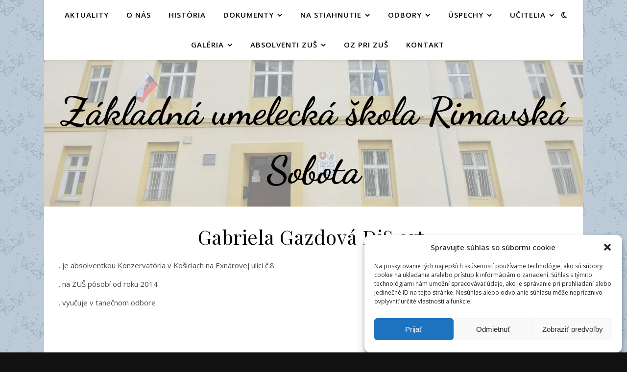

--- FILE ---
content_type: text/html; charset=UTF-8
request_url: https://www.zusrs.sk/ucitelia/tanecny-odbor/gabriela-gazdova-dis-art/
body_size: 93246
content:
<!DOCTYPE html>
<html lang="sk-SK">
<head>
	<meta charset="UTF-8">
	<meta name="viewport" content="width=device-width, initial-scale=1.0, maximum-scale=1.0, user-scalable=no" />

	<title>Gabriela Gazdová DiS.art. &#8211; Základná umelecká škola Rimavská Sobota</title>
<meta name='robots' content='max-image-preview:large' />
<link rel='dns-prefetch' href='//fonts.googleapis.com' />
<link rel="alternate" type="application/rss+xml" title="RSS kanál: Základná umelecká škola Rimavská Sobota &raquo;" href="https://www.zusrs.sk/feed/" />
<link rel="alternate" type="application/rss+xml" title="RSS kanál komentárov webu Základná umelecká škola Rimavská Sobota &raquo;" href="https://www.zusrs.sk/comments/feed/" />
<script type="text/javascript">
/* <![CDATA[ */
window._wpemojiSettings = {"baseUrl":"https:\/\/s.w.org\/images\/core\/emoji\/14.0.0\/72x72\/","ext":".png","svgUrl":"https:\/\/s.w.org\/images\/core\/emoji\/14.0.0\/svg\/","svgExt":".svg","source":{"concatemoji":"https:\/\/www.zusrs.sk\/wp-includes\/js\/wp-emoji-release.min.js?ver=6.4.7"}};
/*! This file is auto-generated */
!function(i,n){var o,s,e;function c(e){try{var t={supportTests:e,timestamp:(new Date).valueOf()};sessionStorage.setItem(o,JSON.stringify(t))}catch(e){}}function p(e,t,n){e.clearRect(0,0,e.canvas.width,e.canvas.height),e.fillText(t,0,0);var t=new Uint32Array(e.getImageData(0,0,e.canvas.width,e.canvas.height).data),r=(e.clearRect(0,0,e.canvas.width,e.canvas.height),e.fillText(n,0,0),new Uint32Array(e.getImageData(0,0,e.canvas.width,e.canvas.height).data));return t.every(function(e,t){return e===r[t]})}function u(e,t,n){switch(t){case"flag":return n(e,"\ud83c\udff3\ufe0f\u200d\u26a7\ufe0f","\ud83c\udff3\ufe0f\u200b\u26a7\ufe0f")?!1:!n(e,"\ud83c\uddfa\ud83c\uddf3","\ud83c\uddfa\u200b\ud83c\uddf3")&&!n(e,"\ud83c\udff4\udb40\udc67\udb40\udc62\udb40\udc65\udb40\udc6e\udb40\udc67\udb40\udc7f","\ud83c\udff4\u200b\udb40\udc67\u200b\udb40\udc62\u200b\udb40\udc65\u200b\udb40\udc6e\u200b\udb40\udc67\u200b\udb40\udc7f");case"emoji":return!n(e,"\ud83e\udef1\ud83c\udffb\u200d\ud83e\udef2\ud83c\udfff","\ud83e\udef1\ud83c\udffb\u200b\ud83e\udef2\ud83c\udfff")}return!1}function f(e,t,n){var r="undefined"!=typeof WorkerGlobalScope&&self instanceof WorkerGlobalScope?new OffscreenCanvas(300,150):i.createElement("canvas"),a=r.getContext("2d",{willReadFrequently:!0}),o=(a.textBaseline="top",a.font="600 32px Arial",{});return e.forEach(function(e){o[e]=t(a,e,n)}),o}function t(e){var t=i.createElement("script");t.src=e,t.defer=!0,i.head.appendChild(t)}"undefined"!=typeof Promise&&(o="wpEmojiSettingsSupports",s=["flag","emoji"],n.supports={everything:!0,everythingExceptFlag:!0},e=new Promise(function(e){i.addEventListener("DOMContentLoaded",e,{once:!0})}),new Promise(function(t){var n=function(){try{var e=JSON.parse(sessionStorage.getItem(o));if("object"==typeof e&&"number"==typeof e.timestamp&&(new Date).valueOf()<e.timestamp+604800&&"object"==typeof e.supportTests)return e.supportTests}catch(e){}return null}();if(!n){if("undefined"!=typeof Worker&&"undefined"!=typeof OffscreenCanvas&&"undefined"!=typeof URL&&URL.createObjectURL&&"undefined"!=typeof Blob)try{var e="postMessage("+f.toString()+"("+[JSON.stringify(s),u.toString(),p.toString()].join(",")+"));",r=new Blob([e],{type:"text/javascript"}),a=new Worker(URL.createObjectURL(r),{name:"wpTestEmojiSupports"});return void(a.onmessage=function(e){c(n=e.data),a.terminate(),t(n)})}catch(e){}c(n=f(s,u,p))}t(n)}).then(function(e){for(var t in e)n.supports[t]=e[t],n.supports.everything=n.supports.everything&&n.supports[t],"flag"!==t&&(n.supports.everythingExceptFlag=n.supports.everythingExceptFlag&&n.supports[t]);n.supports.everythingExceptFlag=n.supports.everythingExceptFlag&&!n.supports.flag,n.DOMReady=!1,n.readyCallback=function(){n.DOMReady=!0}}).then(function(){return e}).then(function(){var e;n.supports.everything||(n.readyCallback(),(e=n.source||{}).concatemoji?t(e.concatemoji):e.wpemoji&&e.twemoji&&(t(e.twemoji),t(e.wpemoji)))}))}((window,document),window._wpemojiSettings);
/* ]]> */
</script>
<style id='wp-emoji-styles-inline-css' type='text/css'>

	img.wp-smiley, img.emoji {
		display: inline !important;
		border: none !important;
		box-shadow: none !important;
		height: 1em !important;
		width: 1em !important;
		margin: 0 0.07em !important;
		vertical-align: -0.1em !important;
		background: none !important;
		padding: 0 !important;
	}
</style>
<link rel='stylesheet' id='wp-block-library-css' href='https://www.zusrs.sk/wp-includes/css/dist/block-library/style.min.css?ver=6.4.7' type='text/css' media='all' />
<style id='classic-theme-styles-inline-css' type='text/css'>
/*! This file is auto-generated */
.wp-block-button__link{color:#fff;background-color:#32373c;border-radius:9999px;box-shadow:none;text-decoration:none;padding:calc(.667em + 2px) calc(1.333em + 2px);font-size:1.125em}.wp-block-file__button{background:#32373c;color:#fff;text-decoration:none}
</style>
<style id='global-styles-inline-css' type='text/css'>
body{--wp--preset--color--black: #000000;--wp--preset--color--cyan-bluish-gray: #abb8c3;--wp--preset--color--white: #ffffff;--wp--preset--color--pale-pink: #f78da7;--wp--preset--color--vivid-red: #cf2e2e;--wp--preset--color--luminous-vivid-orange: #ff6900;--wp--preset--color--luminous-vivid-amber: #fcb900;--wp--preset--color--light-green-cyan: #7bdcb5;--wp--preset--color--vivid-green-cyan: #00d084;--wp--preset--color--pale-cyan-blue: #8ed1fc;--wp--preset--color--vivid-cyan-blue: #0693e3;--wp--preset--color--vivid-purple: #9b51e0;--wp--preset--gradient--vivid-cyan-blue-to-vivid-purple: linear-gradient(135deg,rgba(6,147,227,1) 0%,rgb(155,81,224) 100%);--wp--preset--gradient--light-green-cyan-to-vivid-green-cyan: linear-gradient(135deg,rgb(122,220,180) 0%,rgb(0,208,130) 100%);--wp--preset--gradient--luminous-vivid-amber-to-luminous-vivid-orange: linear-gradient(135deg,rgba(252,185,0,1) 0%,rgba(255,105,0,1) 100%);--wp--preset--gradient--luminous-vivid-orange-to-vivid-red: linear-gradient(135deg,rgba(255,105,0,1) 0%,rgb(207,46,46) 100%);--wp--preset--gradient--very-light-gray-to-cyan-bluish-gray: linear-gradient(135deg,rgb(238,238,238) 0%,rgb(169,184,195) 100%);--wp--preset--gradient--cool-to-warm-spectrum: linear-gradient(135deg,rgb(74,234,220) 0%,rgb(151,120,209) 20%,rgb(207,42,186) 40%,rgb(238,44,130) 60%,rgb(251,105,98) 80%,rgb(254,248,76) 100%);--wp--preset--gradient--blush-light-purple: linear-gradient(135deg,rgb(255,206,236) 0%,rgb(152,150,240) 100%);--wp--preset--gradient--blush-bordeaux: linear-gradient(135deg,rgb(254,205,165) 0%,rgb(254,45,45) 50%,rgb(107,0,62) 100%);--wp--preset--gradient--luminous-dusk: linear-gradient(135deg,rgb(255,203,112) 0%,rgb(199,81,192) 50%,rgb(65,88,208) 100%);--wp--preset--gradient--pale-ocean: linear-gradient(135deg,rgb(255,245,203) 0%,rgb(182,227,212) 50%,rgb(51,167,181) 100%);--wp--preset--gradient--electric-grass: linear-gradient(135deg,rgb(202,248,128) 0%,rgb(113,206,126) 100%);--wp--preset--gradient--midnight: linear-gradient(135deg,rgb(2,3,129) 0%,rgb(40,116,252) 100%);--wp--preset--font-size--small: 13px;--wp--preset--font-size--medium: 20px;--wp--preset--font-size--large: 36px;--wp--preset--font-size--x-large: 42px;--wp--preset--spacing--20: 0.44rem;--wp--preset--spacing--30: 0.67rem;--wp--preset--spacing--40: 1rem;--wp--preset--spacing--50: 1.5rem;--wp--preset--spacing--60: 2.25rem;--wp--preset--spacing--70: 3.38rem;--wp--preset--spacing--80: 5.06rem;--wp--preset--shadow--natural: 6px 6px 9px rgba(0, 0, 0, 0.2);--wp--preset--shadow--deep: 12px 12px 50px rgba(0, 0, 0, 0.4);--wp--preset--shadow--sharp: 6px 6px 0px rgba(0, 0, 0, 0.2);--wp--preset--shadow--outlined: 6px 6px 0px -3px rgba(255, 255, 255, 1), 6px 6px rgba(0, 0, 0, 1);--wp--preset--shadow--crisp: 6px 6px 0px rgba(0, 0, 0, 1);}:where(.is-layout-flex){gap: 0.5em;}:where(.is-layout-grid){gap: 0.5em;}body .is-layout-flow > .alignleft{float: left;margin-inline-start: 0;margin-inline-end: 2em;}body .is-layout-flow > .alignright{float: right;margin-inline-start: 2em;margin-inline-end: 0;}body .is-layout-flow > .aligncenter{margin-left: auto !important;margin-right: auto !important;}body .is-layout-constrained > .alignleft{float: left;margin-inline-start: 0;margin-inline-end: 2em;}body .is-layout-constrained > .alignright{float: right;margin-inline-start: 2em;margin-inline-end: 0;}body .is-layout-constrained > .aligncenter{margin-left: auto !important;margin-right: auto !important;}body .is-layout-constrained > :where(:not(.alignleft):not(.alignright):not(.alignfull)){max-width: var(--wp--style--global--content-size);margin-left: auto !important;margin-right: auto !important;}body .is-layout-constrained > .alignwide{max-width: var(--wp--style--global--wide-size);}body .is-layout-flex{display: flex;}body .is-layout-flex{flex-wrap: wrap;align-items: center;}body .is-layout-flex > *{margin: 0;}body .is-layout-grid{display: grid;}body .is-layout-grid > *{margin: 0;}:where(.wp-block-columns.is-layout-flex){gap: 2em;}:where(.wp-block-columns.is-layout-grid){gap: 2em;}:where(.wp-block-post-template.is-layout-flex){gap: 1.25em;}:where(.wp-block-post-template.is-layout-grid){gap: 1.25em;}.has-black-color{color: var(--wp--preset--color--black) !important;}.has-cyan-bluish-gray-color{color: var(--wp--preset--color--cyan-bluish-gray) !important;}.has-white-color{color: var(--wp--preset--color--white) !important;}.has-pale-pink-color{color: var(--wp--preset--color--pale-pink) !important;}.has-vivid-red-color{color: var(--wp--preset--color--vivid-red) !important;}.has-luminous-vivid-orange-color{color: var(--wp--preset--color--luminous-vivid-orange) !important;}.has-luminous-vivid-amber-color{color: var(--wp--preset--color--luminous-vivid-amber) !important;}.has-light-green-cyan-color{color: var(--wp--preset--color--light-green-cyan) !important;}.has-vivid-green-cyan-color{color: var(--wp--preset--color--vivid-green-cyan) !important;}.has-pale-cyan-blue-color{color: var(--wp--preset--color--pale-cyan-blue) !important;}.has-vivid-cyan-blue-color{color: var(--wp--preset--color--vivid-cyan-blue) !important;}.has-vivid-purple-color{color: var(--wp--preset--color--vivid-purple) !important;}.has-black-background-color{background-color: var(--wp--preset--color--black) !important;}.has-cyan-bluish-gray-background-color{background-color: var(--wp--preset--color--cyan-bluish-gray) !important;}.has-white-background-color{background-color: var(--wp--preset--color--white) !important;}.has-pale-pink-background-color{background-color: var(--wp--preset--color--pale-pink) !important;}.has-vivid-red-background-color{background-color: var(--wp--preset--color--vivid-red) !important;}.has-luminous-vivid-orange-background-color{background-color: var(--wp--preset--color--luminous-vivid-orange) !important;}.has-luminous-vivid-amber-background-color{background-color: var(--wp--preset--color--luminous-vivid-amber) !important;}.has-light-green-cyan-background-color{background-color: var(--wp--preset--color--light-green-cyan) !important;}.has-vivid-green-cyan-background-color{background-color: var(--wp--preset--color--vivid-green-cyan) !important;}.has-pale-cyan-blue-background-color{background-color: var(--wp--preset--color--pale-cyan-blue) !important;}.has-vivid-cyan-blue-background-color{background-color: var(--wp--preset--color--vivid-cyan-blue) !important;}.has-vivid-purple-background-color{background-color: var(--wp--preset--color--vivid-purple) !important;}.has-black-border-color{border-color: var(--wp--preset--color--black) !important;}.has-cyan-bluish-gray-border-color{border-color: var(--wp--preset--color--cyan-bluish-gray) !important;}.has-white-border-color{border-color: var(--wp--preset--color--white) !important;}.has-pale-pink-border-color{border-color: var(--wp--preset--color--pale-pink) !important;}.has-vivid-red-border-color{border-color: var(--wp--preset--color--vivid-red) !important;}.has-luminous-vivid-orange-border-color{border-color: var(--wp--preset--color--luminous-vivid-orange) !important;}.has-luminous-vivid-amber-border-color{border-color: var(--wp--preset--color--luminous-vivid-amber) !important;}.has-light-green-cyan-border-color{border-color: var(--wp--preset--color--light-green-cyan) !important;}.has-vivid-green-cyan-border-color{border-color: var(--wp--preset--color--vivid-green-cyan) !important;}.has-pale-cyan-blue-border-color{border-color: var(--wp--preset--color--pale-cyan-blue) !important;}.has-vivid-cyan-blue-border-color{border-color: var(--wp--preset--color--vivid-cyan-blue) !important;}.has-vivid-purple-border-color{border-color: var(--wp--preset--color--vivid-purple) !important;}.has-vivid-cyan-blue-to-vivid-purple-gradient-background{background: var(--wp--preset--gradient--vivid-cyan-blue-to-vivid-purple) !important;}.has-light-green-cyan-to-vivid-green-cyan-gradient-background{background: var(--wp--preset--gradient--light-green-cyan-to-vivid-green-cyan) !important;}.has-luminous-vivid-amber-to-luminous-vivid-orange-gradient-background{background: var(--wp--preset--gradient--luminous-vivid-amber-to-luminous-vivid-orange) !important;}.has-luminous-vivid-orange-to-vivid-red-gradient-background{background: var(--wp--preset--gradient--luminous-vivid-orange-to-vivid-red) !important;}.has-very-light-gray-to-cyan-bluish-gray-gradient-background{background: var(--wp--preset--gradient--very-light-gray-to-cyan-bluish-gray) !important;}.has-cool-to-warm-spectrum-gradient-background{background: var(--wp--preset--gradient--cool-to-warm-spectrum) !important;}.has-blush-light-purple-gradient-background{background: var(--wp--preset--gradient--blush-light-purple) !important;}.has-blush-bordeaux-gradient-background{background: var(--wp--preset--gradient--blush-bordeaux) !important;}.has-luminous-dusk-gradient-background{background: var(--wp--preset--gradient--luminous-dusk) !important;}.has-pale-ocean-gradient-background{background: var(--wp--preset--gradient--pale-ocean) !important;}.has-electric-grass-gradient-background{background: var(--wp--preset--gradient--electric-grass) !important;}.has-midnight-gradient-background{background: var(--wp--preset--gradient--midnight) !important;}.has-small-font-size{font-size: var(--wp--preset--font-size--small) !important;}.has-medium-font-size{font-size: var(--wp--preset--font-size--medium) !important;}.has-large-font-size{font-size: var(--wp--preset--font-size--large) !important;}.has-x-large-font-size{font-size: var(--wp--preset--font-size--x-large) !important;}
.wp-block-navigation a:where(:not(.wp-element-button)){color: inherit;}
:where(.wp-block-post-template.is-layout-flex){gap: 1.25em;}:where(.wp-block-post-template.is-layout-grid){gap: 1.25em;}
:where(.wp-block-columns.is-layout-flex){gap: 2em;}:where(.wp-block-columns.is-layout-grid){gap: 2em;}
.wp-block-pullquote{font-size: 1.5em;line-height: 1.6;}
</style>
<link rel='stylesheet' id='cmplz-general-css' href='https://www.zusrs.sk/wp-content/plugins/complianz-gdpr/assets/css/cookieblocker.min.css?ver=6.5.6' type='text/css' media='all' />
<link rel='stylesheet' id='ashe-style-css' href='https://www.zusrs.sk/wp-content/themes/ashe-pro-premium/style.css?ver=3.5.9' type='text/css' media='all' />
<link rel='stylesheet' id='ashe-responsive-css' href='https://www.zusrs.sk/wp-content/themes/ashe-pro-premium/assets/css/responsive.css?ver=3.5.9' type='text/css' media='all' />
<link rel='stylesheet' id='fontello-css' href='https://www.zusrs.sk/wp-content/themes/ashe-pro-premium/assets/css/fontello.css?ver=3.5.4' type='text/css' media='all' />
<link rel='stylesheet' id='slick-css' href='https://www.zusrs.sk/wp-content/themes/ashe-pro-premium/assets/css/slick.css?ver=6.4.7' type='text/css' media='all' />
<link rel='stylesheet' id='scrollbar-css' href='https://www.zusrs.sk/wp-content/themes/ashe-pro-premium/assets/css/perfect-scrollbar.css?ver=6.4.7' type='text/css' media='all' />
<link rel='stylesheet' id='ashe_enqueue_Dancing_Script-css' href='https://fonts.googleapis.com/css?family=Dancing+Script%3A100%2C200%2C300%2C400%2C500%2C600%2C700%2C800%2C900&#038;ver=1.0.0' type='text/css' media='all' />
<link rel='stylesheet' id='ashe_enqueue_Open_Sans-css' href='https://fonts.googleapis.com/css?family=Open+Sans%3A100%2C200%2C300%2C400%2C500%2C600%2C700%2C800%2C900&#038;ver=1.0.0' type='text/css' media='all' />
<link rel='stylesheet' id='ashe_enqueue_Playfair_Display-css' href='https://fonts.googleapis.com/css?family=Playfair+Display%3A100%2C200%2C300%2C400%2C500%2C600%2C700%2C800%2C900&#038;ver=1.0.0' type='text/css' media='all' />
<script type="text/javascript" src="https://www.zusrs.sk/wp-includes/js/jquery/jquery.min.js?ver=3.7.1" id="jquery-core-js"></script>
<script type="text/javascript" src="https://www.zusrs.sk/wp-includes/js/jquery/jquery-migrate.min.js?ver=3.4.1" id="jquery-migrate-js"></script>
<link rel="https://api.w.org/" href="https://www.zusrs.sk/wp-json/" /><link rel="alternate" type="application/json" href="https://www.zusrs.sk/wp-json/wp/v2/pages/2003" /><link rel="EditURI" type="application/rsd+xml" title="RSD" href="https://www.zusrs.sk/xmlrpc.php?rsd" />
<meta name="generator" content="WordPress 6.4.7" />
<link rel="canonical" href="https://www.zusrs.sk/ucitelia/tanecny-odbor/gabriela-gazdova-dis-art/" />
<link rel='shortlink' href='https://www.zusrs.sk/?p=2003' />
<link rel="alternate" type="application/json+oembed" href="https://www.zusrs.sk/wp-json/oembed/1.0/embed?url=https%3A%2F%2Fwww.zusrs.sk%2Fucitelia%2Ftanecny-odbor%2Fgabriela-gazdova-dis-art%2F" />
<link rel="alternate" type="text/xml+oembed" href="https://www.zusrs.sk/wp-json/oembed/1.0/embed?url=https%3A%2F%2Fwww.zusrs.sk%2Fucitelia%2Ftanecny-odbor%2Fgabriela-gazdova-dis-art%2F&#038;format=xml" />

<script type='text/javascript'>
var g_hanaFlash = false;
try {
  var fo = new ActiveXObject('ShockwaveFlash.ShockwaveFlash');
  if(fo) g_hanaFlash = true;
}catch(e){
  if(navigator.mimeTypes ['application/x-shockwave-flash'] != undefined) g_hanaFlash = true;
}
function hanaTrackEvents(arg1,arg2,arg3,arg4) { if ( typeof( pageTracker ) !=='undefined') { pageTracker._trackEvent(arg1, arg2, arg3, arg4);} else if ( typeof(_gaq) !=='undefined'){  _gaq.push(['_trackEvent', arg1, arg2, arg3, arg4]);}}
function hana_check_mobile_device(){ if(navigator.userAgent.match(/iPhone/i) || navigator.userAgent.match(/iPod/i) || navigator.userAgent.match(/iPad/i)  || navigator.userAgent.match(/Android/i)) { return true; }else return false; }
</script>
<style>.cmplz-hidden{display:none!important;}</style><meta property="og:image" content="https://www.zusrs.sk/wp-content/uploads/2022/04/budova2-scaled.jpg"/><meta property="og:title" content="Gabriela Gazdová DiS.art."/><meta property="og:description" content=". je absolventkou Konzervatória v Košiciach na Exnárovej ulici č.8 . na ZUŠ pôsobí od roku 2014 . vyučuje v tanečnom odbore" /><meta property="og:url" content="https://www.zusrs.sk/ucitelia/tanecny-odbor/gabriela-gazdova-dis-art/"/><meta property="og:type" content="website"><meta property="og:locale" content="sk_sk" /><meta property="og:site_name" content="Základná umelecká škola Rimavská Sobota"/><style id="ashe_dynamic_css">#top-bar,#top-menu .sub-menu {background-color: #ffffff;}#top-bar a {color: #000000;}#top-menu .sub-menu,#top-menu .sub-menu a {border-color: rgba(0,0,0, 0.05);}#top-bar a:hover,#top-bar li.current-menu-item > a,#top-bar li.current-menu-ancestor > a,#top-bar .sub-menu li.current-menu-item > a,#top-bar .sub-menu li.current-menu-ancestor> a {color: #c9913c;}.header-logo a,.site-description {color: #020000;}.entry-header {background-color: #ffffff;}#main-nav,#main-menu .sub-menu,#main-nav #s {background-color: #ffffff;}#main-nav a,#main-nav .svg-inline--fa,#main-nav #s,.instagram-title h2 {color: #020000;}.main-nav-sidebar span,.mobile-menu-btn span {background-color: #020000;}#main-nav {box-shadow: 0px 1px 5px rgba(2,0,0, 0.1);}#main-menu .sub-menu,#main-menu .sub-menu a {border-color: rgba(2,0,0, 0.05);}#main-nav #s::-webkit-input-placeholder { /* Chrome/Opera/Safari */color: rgba(2,0,0, 0.7);}#main-nav #s::-moz-placeholder { /* Firefox 19+ */color: rgba(2,0,0, 0.7);}#main-nav #s:-ms-input-placeholder { /* IE 10+ */color: rgba(2,0,0, 0.7);}#main-nav #s:-moz-placeholder { /* Firefox 18- */color: rgba(2,0,0, 0.7);}#main-nav a:hover,#main-nav .svg-inline--fa:hover,#main-nav li.current-menu-item > a,#main-nav li.current-menu-ancestor > a,#main-nav .sub-menu li.current-menu-item > a,#main-nav .sub-menu li.current-menu-ancestor> a {color: #ca9b52;}.main-nav-sidebar:hover span,.mobile-menu-btn:hover span {background-color: #ca9b52;}/* Background */.sidebar-alt,.main-content,.featured-slider-area,#featured-links,.page-content select,.page-content input,.page-content textarea {background-color: #ffffff;}.page-content #featured-links h6,.instagram-title h2 {background-color: rgba(255,255,255, 0.85);}.ashe_promo_box_widget h6 {background-color: #ffffff;}.ashe_promo_box_widget .promo-box:after{border-color: #ffffff;}/* Text */.page-content,.page-content select,.page-content input,.page-content textarea,.page-content .post-author a,.page-content .ashe-widget a,.page-content .comment-author,.page-content #featured-links h6,.ashe_promo_box_widget h6 {color: #464646;}/* Title */.page-content h1,.page-content h2,.page-content h3,.page-content h4,.page-content h5,.page-content h6,.page-content .post-title a,.page-content .author-description h4 a,.page-content .related-posts h4 a,.page-content .blog-pagination .previous-page a,.page-content .blog-pagination .next-page a,blockquote,.page-content .post-share a {color: #030303;}.sidebar-alt-close-btn span {background-color: #030303;}.page-content .post-title a:hover {color: rgba(3,3,3, 0.75);}/* Meta */.page-content .post-date,.page-content .post-comments,.page-content .meta-sep,.page-content .post-author,.page-content [data-layout*="list"] .post-author a,.page-content .related-post-date,.page-content .comment-meta a,.page-content .author-share a,.page-content .post-tags a,.page-content .tagcloud a,.widget_categories li,.widget_archive li,.ashe-subscribe-text p,.rpwwt-post-author,.rpwwt-post-categories,.rpwwt-post-date,.rpwwt-post-comments-number {color: #a1a1a1;}.page-content input::-webkit-input-placeholder { /* Chrome/Opera/Safari */color: #a1a1a1;}.page-content input::-moz-placeholder { /* Firefox 19+ */color: #a1a1a1;}.page-content input:-ms-input-placeholder { /* IE 10+ */color: #a1a1a1;}.page-content input:-moz-placeholder { /* Firefox 18- */color: #a1a1a1;}/* Accent */.page-content a,.post-categories,#page-wrap .ashe-widget.widget_text a,#page-wrap .ashe-widget.ashe_author_widget a {color: #ca9b52;}/* Disable TMP.page-content .elementor a,.page-content .elementor a:hover {color: inherit;}*/.ps-container > .ps-scrollbar-y-rail > .ps-scrollbar-y {background: #ca9b52;}.page-content a:hover {color: rgba(202,155,82, 0.8);}blockquote {border-color: #ca9b52;}.slide-caption {color: #ffffff;background: #ca9b52;}/* Selection */::-moz-selection {color: #ffffff;background: #ca9b52;}::selection {color: #ffffff;background: #ca9b52;}.page-content .wprm-rating-star svg polygon {stroke: #ca9b52;}.page-content .wprm-rating-star-full svg polygon,.page-content .wprm-comment-rating svg path,.page-content .comment-form-wprm-rating svg path{fill: #ca9b52;}/* Border */.page-content .post-footer,[data-layout*="list"] .blog-grid > li,.page-content .author-description,.page-content .related-posts,.page-content .entry-comments,.page-content .ashe-widget li,.page-content #wp-calendar,.page-content #wp-calendar caption,.page-content #wp-calendar tbody td,.page-content .widget_nav_menu li a,.page-content .widget_pages li a,.page-content .tagcloud a,.page-content select,.page-content input,.page-content textarea,.widget-title h2:before,.widget-title h2:after,.post-tags a,.gallery-caption,.wp-caption-text,table tr,table th,table td,pre,.page-content .wprm-recipe-instruction {border-color: #e8e8e8;}.page-content .wprm-recipe {box-shadow: 0 0 3px 1px #e8e8e8;}hr {background-color: #e8e8e8;}.wprm-recipe-details-container,.wprm-recipe-notes-container p {background-color: rgba(232,232,232, 0.4);}/* Buttons */.widget_search .svg-fa-wrap,.widget_search #searchsubmit,.single-navigation i,.page-content input.submit,.page-content .blog-pagination.numeric a,.page-content .blog-pagination.load-more a,.page-content .mc4wp-form-fields input[type="submit"],.page-content .widget_wysija input[type="submit"],.page-content .post-password-form input[type="submit"],.page-content .wpcf7 [type="submit"],.page-content .wprm-recipe-print,.page-content .wprm-jump-to-recipe-shortcode,.page-content .wprm-print-recipe-shortcode {color: #ffffff;background-color: #333333;}.single-navigation i:hover,.page-content input.submit:hover,.ashe-boxed-style .page-content input.submit:hover,.page-content .blog-pagination.numeric a:hover,.ashe-boxed-style .page-content .blog-pagination.numeric a:hover,.page-content .blog-pagination.numeric span,.page-content .blog-pagination.load-more a:hover,.ashe-boxed-style .page-content .blog-pagination.load-more a:hover,.page-content .mc4wp-form-fields input[type="submit"]:hover,.page-content .widget_wysija input[type="submit"]:hover,.page-content .post-password-form input[type="submit"]:hover,.page-content .wpcf7 [type="submit"]:hover,.page-content .wprm-recipe-print:hover,.page-content .wprm-jump-to-recipe-shortcode:hover,.page-content .wprm-print-recipe-shortcode:hover {color: #ffffff;background-color: #ca9b52;}/* Image Overlay */.image-overlay,#infscr-loading,.page-content h4.image-overlay,.image-overlay a,.post-slider .prev-arrow,.post-slider .next-arrow,.header-slider-prev-arrow,.header-slider-next-arrow,.page-content .image-overlay a,#featured-slider .slick-arrow,#featured-slider .slider-dots,.header-slider-dots {color: #ffffff;}.image-overlay,#infscr-loading,.page-content h4.image-overlay {background-color: rgba(73,73,73, 0.3);}/* Background */#page-footer,#page-footer select,#page-footer input,#page-footer textarea {background-color: #ffffff;}/* Text */#page-footer,#page-footer a,#page-footer select,#page-footer input,#page-footer textarea {color: #333333;}/* Title */#page-footer h1,#page-footer h2,#page-footer h3,#page-footer h4,#page-footer h5,#page-footer h6 {color: #111111;}/* Accent */#page-footer a:hover {color: #ca9b52;}/* Border */#page-footer a,#page-footer .ashe-widget li,#page-footer #wp-calendar,#page-footer #wp-calendar caption,#page-footer #wp-calendar th,#page-footer #wp-calendar td,#page-footer .widget_nav_menu li a,#page-footer select,#page-footer input,#page-footer textarea,#page-footer .widget-title h2:before,#page-footer .widget-title h2:after,.footer-widgets,.category-description,.tag-description {border-color: #e0dbdb;}#page-footer hr {background-color: #e0dbdb;}.ashe-preloader-wrap {background-color: #333333;}@media screen and ( max-width: 768px ) {.mini-logo a {max-width: 60px !important;} }@media screen and ( max-width: 768px ) {#featured-links {display: none;}}@media screen and ( max-width: 640px ) {.related-posts {display: none;}}.header-logo a {font-family: 'Dancing Script';font-size: 80px;line-height: 120px;letter-spacing: -1px;font-weight: 800;}.site-description {font-family: 'Dancing Script';}.header-logo .site-description {font-size: 18px;}#top-menu li a {font-family: 'Open Sans';font-size: 13px;line-height: 50px;letter-spacing: 0.8px;font-weight: 600;}.top-bar-socials a {font-size: 13px;line-height: 50px;}#top-bar .mobile-menu-btn {line-height: 50px;}#top-menu .sub-menu > li > a {font-size: 11px;line-height: 3.7;letter-spacing: 0.8px;}@media screen and ( max-width: 979px ) {.top-bar-socials {float: none !important;}.top-bar-socials a {line-height: 40px !important;}}#main-menu li a,.mobile-menu-btn a {font-family: 'Open Sans';font-size: 15px;line-height: 60px;letter-spacing: 1px;font-weight: 600;}#mobile-menu li {font-family: 'Open Sans';font-size: 15px;line-height: 3.4;letter-spacing: 1px;font-weight: 600;}.main-nav-search,#main-nav #s,.dark-mode-switcher,.main-nav-socials-trigger {font-size: 15px;line-height: 60px;}#main-nav #s {line-height: 61px;}#main-menu li.menu-item-has-children>a:after {font-size: 15px;}#main-nav {min-height:60px;}.main-nav-sidebar,.mini-logo {height:60px;}#main-menu .sub-menu > li > a,#mobile-menu .sub-menu > li {font-size: 12px;line-height: 3.8;letter-spacing: 0.8px;}.mobile-menu-btn {font-size: 18px;line-height: 60px;}.main-nav-socials a {font-size: 14px;line-height: 60px;}#top-menu li a,#main-menu li a,#mobile-menu li,.mobile-menu-btn a {text-transform: uppercase;}.post-meta,#wp-calendar thead th,#wp-calendar caption,h1,h2,h3,h4,h5,h6,blockquote p,#reply-title,#reply-title a {font-family: 'Playfair Display';}/* font size 40px */h1 {font-size: 40px;}/* font size 36px */h2 {font-size: 36px;}/* font size 30px */h3 {font-size: 30px;}/* font size 24px */h4 {font-size: 24px;}/* font size 22px */h5,.page-content .wprm-recipe-name,.page-content .wprm-recipe-header {font-size: 22px;}/* font size 20px */h6 {font-size: 20px;}/* font size 19px */blockquote p {font-size: 19px;}/* font size 18px */.related-posts h4 a {font-size: 18px;}/* font size 16px */.author-description h4,.category-description h4,.tag-description h4,#reply-title,#reply-title a,.comment-title,.widget-title h2,.ashe_author_widget h3 {font-size: 16px;}.post-title,.page-title {line-height: 44px;}/* letter spacing 0.5px */.slider-title,.post-title,.page-title,.related-posts h4 a {letter-spacing: 0.5px;}/* letter spacing 1.5px */.widget-title h2,.author-description h4,.category-description h4,.tag-description h4,.comment-title,#reply-title,#reply-title a,.ashe_author_widget h3 {letter-spacing: 1.5px;}/* letter spacing 2px */.related-posts h3 {letter-spacing: 2px;}/* font weight */h1,h2,h3,h4,h5,h6 {font-weight: 400;}h1,h2,h3,h4,h5,h6 {font-style: normal;}h1,h2,h3,h4,h5,h6 {text-transform: none;}body,.page-404 h2,#featured-links h6,.ashe_promo_box_widget h6,.comment-author,.related-posts h3,.instagram-title h2,input,textarea,select,.no-result-found h1,.ashe-subscribe-text h4,.widget_wysija_cont .updated,.widget_wysija_cont .error,.widget_wysija_cont .xdetailed-errors {font-family: 'Open Sans';}body,.page-404 h2,.no-result-found h1 {font-weight: 400;}body,.comment-author {font-size: 15px;}body p,.post-content,.post-content li,.comment-text li {line-height: 25px;}/* letter spacing 0 */body p,.post-content,.comment-author,.widget_recent_comments li,.widget_meta li,.widget_recent_comments li,.widget_pages > ul > li,.widget_archive li,.widget_categories > ul > li,.widget_recent_entries ul li,.widget_nav_menu li,.related-post-date,.post-media .image-overlay a,.post-meta,.rpwwt-post-title {letter-spacing: 0px;}/* letter spacing 0.5 + */.post-author,.post-media .image-overlay span,blockquote p {letter-spacing: 0.5px;}/* letter spacing 1 + */#main-nav #searchform input,#featured-links h6,.ashe_promo_box_widget h6,.instagram-title h2,.ashe-subscribe-text h4,.page-404 p,#wp-calendar caption {letter-spacing: 1px;}/* letter spacing 2 + */.comments-area #submit,.tagcloud a,.mc4wp-form-fields input[type='submit'],.widget_wysija input[type='submit'],.slider-read-more a,.post-categories a,.read-more a,.no-result-found h1,.blog-pagination a,.blog-pagination span {letter-spacing: 2px;}/* font size 18px */.post-media .image-overlay p,.post-media .image-overlay a {font-size: 18px;}/* font size 16px */.ashe_social_widget .social-icons a {font-size: 16px;}/* font size 14px */.post-author,.post-share,.related-posts h3,input,textarea,select,.comment-reply-link,.wp-caption-text,.author-share a,#featured-links h6,.ashe_promo_box_widget h6,#wp-calendar,.instagram-title h2 {font-size: 14px;}/* font size 13px */.slider-categories,.slider-read-more a,.read-more a,.blog-pagination a,.blog-pagination span,.footer-socials a,.rpwwt-post-author,.rpwwt-post-categories,.rpwwt-post-date,.rpwwt-post-comments-number,.copyright-info,.footer-menu-container {font-size: 13px;}/* font size 12px */.post-categories a,.post-tags a,.widget_recent_entries ul li span,#wp-calendar caption,#wp-calendar tfoot #prev a,#wp-calendar tfoot #next a {font-size: 12px;}/* font size 11px */.related-post-date,.comment-meta,.tagcloud a {font-size: 11px !important;}.boxed-wrapper {max-width: 1100px;}.sidebar-alt {max-width: 340px;left: -340px; padding: 85px 35px 0px;}.sidebar-left,.sidebar-right {width: 307px;}[data-layout*="rsidebar"] .main-container,[data-layout*="lsidebar"] .main-container {float: left;width: calc(100% - 307px);width: -webkit-calc(100% - 307px);}[data-layout*="lrsidebar"] .main-container {width: calc(100% - 614px);width: -webkit-calc(100% - 614px);}[data-layout*="fullwidth"] .main-container {width: 100%;}#top-bar > div,#main-nav > div,#featured-links,.main-content,.page-footer-inner,.featured-slider-area.boxed-wrapper {padding-left: 30px;padding-right: 30px;}.ashe-instagram-widget #sb_instagram {max-width: none !important;}.ashe-instagram-widget #sbi_images {display: -webkit-box;display: -ms-flexbox;display: flex;}.ashe-instagram-widget #sbi_images .sbi_photo {height: auto !important;}.ashe-instagram-widget #sbi_images .sbi_photo img {display: block !important;}.ashe-widget #sbi_images .sbi_photo {/*height: auto !important;*/}.ashe-widget #sbi_images .sbi_photo img {display: block !important;}#top-menu {float: left;}.top-bar-socials {float: right;}.entry-header:not(.html-image) {height: 300px;background-size: cover;}.entry-header-slider div {height: 300px;}.entry-header:not(.html-image) {background-position: center center;}.header-logo {padding-top: 45px;}.logo-img {max-width: 400px;}.mini-logo a {max-width: 23px;}@media screen and (max-width: 880px) {.logo-img { max-width: 300px;}}#main-nav {text-align: center;}.main-nav-icons.main-nav-socials-mobile {left: 30px;}.main-nav-socials-trigger {position: absolute;top: 0px;left: 30px;}.main-nav-sidebar + .main-nav-socials-trigger {left: 60px;}.mini-logo + .main-nav-socials-trigger {right: 60px;left: auto;}.main-nav-sidebar {position: absolute;top: 0px;left: 30px;z-index: 1;}.main-nav-icons {position: absolute;top: 0px;right: 30px;z-index: 2;}.mini-logo {position: absolute;left: auto;top: 0;}.main-nav-sidebar ~ .mini-logo {margin-left: 30px;}#featured-slider.boxed-wrapper {max-width: 1140px;}.slider-item-bg {height: 540px;}#featured-links .featured-link {margin-top: 20px;}#featured-links .featured-link {margin-right: 20px;}#featured-links .featured-link:nth-of-type(3n) {margin-right: 0;}#featured-links .featured-link {width: calc( (100% - 40px) / 3 - 1px);width: -webkit-calc( (100% - 40px) / 3 - 1px);}.featured-link:nth-child(1) .cv-inner {display: none;}.featured-link:nth-child(2) .cv-inner {display: none;}.featured-link:nth-child(3) .cv-inner {display: none;}.featured-link:nth-child(4) .cv-inner {display: none;}.featured-link:nth-child(5) .cv-inner {display: none;}.featured-link:nth-child(6) .cv-inner {display: none;}.blog-grid > li,.main-container .featured-slider-area {margin-bottom: 30px;}[data-layout*="col2"] .blog-grid > li,[data-layout*="col3"] .blog-grid > li,[data-layout*="col4"] .blog-grid > li {display: inline-block;vertical-align: top;margin-right: 37px;}[data-layout*="col2"] .blog-grid > li:nth-of-type(2n+2),[data-layout*="col3"] .blog-grid > li:nth-of-type(3n+3),[data-layout*="col4"] .blog-grid > li:nth-of-type(4n+4) {margin-right: 0;}[data-layout*="col1"] .blog-grid > li {width: 100%;}[data-layout*="col2"] .blog-grid > li {width: calc((100% - 37px ) / 2 - 1px);width: -webkit-calc((100% - 37px ) / 2 - 1px);}[data-layout*="col3"] .blog-grid > li {width: calc((100% - 2 * 37px ) / 3 - 2px);width: -webkit-calc((100% - 2 * 37px ) / 3 - 2px);}[data-layout*="col4"] .blog-grid > li {width: calc((100% - 3 * 37px ) / 4 - 1px);width: -webkit-calc((100% - 3 * 37px ) / 4 - 1px);}[data-layout*="rsidebar"] .sidebar-right {padding-left: 37px;}[data-layout*="lsidebar"] .sidebar-left {padding-right: 37px;}[data-layout*="lrsidebar"] .sidebar-right {padding-left: 37px;}[data-layout*="lrsidebar"] .sidebar-left {padding-right: 37px;}.blog-grid .post-header,.blog-grid .read-more,[data-layout*="list"] .post-share {text-align: center;}p.has-drop-cap:not(:focus)::first-letter {float: left;margin: 0px 12px 0 0;font-family: 'Playfair Display';font-size: 80px;line-height: 65px;text-align: center;text-transform: uppercase;color: #030303;}@-moz-document url-prefix() {p.has-drop-cap:not(:focus)::first-letter {margin-top: 10px !important;}}.home .post-content > p:first-of-type:first-letter,.blog .post-content > p:first-of-type:first-letter,.archive .post-content > p:first-of-type:first-letter {float: left;margin: 0px 12px 0 0;font-family: 'Playfair Display';font-size: 80px;line-height: 65px;text-align: center;text-transform: uppercase;color: #030303;}@-moz-document url-prefix() {.home .post-content > p:first-of-type:first-letter,.blog .post-content > p:first-of-type:first-letter,.archive .post-content > p:first-of-type:first-letter {margin-top: 10px !important;}}.single .post-content > p:first-of-type:first-letter,.single .post-content .elementor-text-editor p:first-of-type:first-letter {float: left;margin: 0px 12px 0 0;font-family: 'Playfair Display';font-size: 80px;line-height: 65px;text-align: center;text-transform: uppercase;color: #030303;}@-moz-document url-prefix() {.single .post-content p:first-of-type:first-letter {margin-top: 10px !important;}}[data-dropcaps*='yes'] .post-content > p:first-of-type:first-letter {float: left;margin: 0px 12px 0 0;font-family: 'Playfair Display';font-size: 80px;line-height: 65px;text-align: center;text-transform: uppercase;color: #030303;}@-moz-document url-prefix() {[data-dropcaps*='yes'] .post-content > p:first-of-type:first-letter {margin-top: 10px !important;}}.footer-widgets > .ashe-widget {width: 30%;margin-right: 5%;}.footer-widgets > .ashe-widget:nth-child(3n+3) {margin-right: 0;}.footer-widgets > .ashe-widget:nth-child(3n+4) {clear: both;}.copyright-info {float: right;}.footer-socials {float: left;}.footer-menu-container {float: right;}#footer-menu {float: left;}#footer-menu > li {margin-right: 5px;}.footer-menu-container:after {float: left;margin-right: 5px;}.cssload-container{width:100%;height:36px;text-align:center}.cssload-speeding-wheel{width:36px;height:36px;margin:0 auto;border:2px solid #ffffff;border-radius:50%;border-left-color:transparent;border-right-color:transparent;animation:cssload-spin 575ms infinite linear;-o-animation:cssload-spin 575ms infinite linear;-ms-animation:cssload-spin 575ms infinite linear;-webkit-animation:cssload-spin 575ms infinite linear;-moz-animation:cssload-spin 575ms infinite linear}@keyframes cssload-spin{100%{transform:rotate(360deg);transform:rotate(360deg)}}@-o-keyframes cssload-spin{100%{-o-transform:rotate(360deg);transform:rotate(360deg)}}@-ms-keyframes cssload-spin{100%{-ms-transform:rotate(360deg);transform:rotate(360deg)}}@-webkit-keyframes cssload-spin{100%{-webkit-transform:rotate(360deg);transform:rotate(360deg)}}@-moz-keyframes cssload-spin{100%{-moz-transform:rotate(360deg);transform:rotate(360deg)}}</style><style type="text/css" media="all">
/* <![CDATA[ */
@import url("https://www.zusrs.sk/wp-content/plugins/wp-table-reloaded/css/plugin.css?ver=1.9.4");
@import url("https://www.zusrs.sk/wp-content/plugins/wp-table-reloaded/css/datatables.css?ver=1.9.4");
/* ]]> */
</style><style type="text/css" id="custom-background-css">
body.custom-background { background-color: #111111; background-image: url("https://www.zusrs.sk/wp-content/uploads/2022/04/Bottom_texture.jpg"); background-position: left top; background-size: auto; background-repeat: repeat; background-attachment: scroll; }
</style>
	</head>

<body data-cmplz=1 class="page-template-default page page-id-2003 page-child parent-pageid-476 custom-background wp-embed-responsive">

	<!-- Preloader -->
	
<div class="ashe-preloader-wrap">

	
	<div class="cssload-container">
		<div class="cssload-speeding-wheel"></div>
	</div>

	
</div><!-- .ashe-preloader-wrap -->


	<!-- Page Wrapper -->
	<div id="page-wrap">

		<!-- Boxed Wrapper -->
		<div id="page-header" class="boxed-wrapper">

		
<div id="main-nav" class="clear-fix" data-fixed="1" data-close-on-click = "" data-mobile-fixed="1">

	<div >

		<!-- Alt Sidebar Icon -->
		
		<!-- Mini Logo -->
		
		<!-- Social Trigger Icon -->
		
		<!-- Icons -->
		<div class="main-nav-icons">

			
							<div class="dark-mode-switcher" aria-label="Dark Mode Switcher">
					<i class="far fa-moon"></i>
				</div>
			
					</div>

		<nav class="main-menu-container"><ul id="main-menu" class=""><li id="menu-item-4365" class="menu-item menu-item-type-taxonomy menu-item-object-category menu-item-4365"><a href="https://www.zusrs.sk/category/aktuality/">AKTUALITY</a></li>
<li id="menu-item-3842" class="menu-item menu-item-type-post_type menu-item-object-page menu-item-3842"><a href="https://www.zusrs.sk/onas/">O NÁS</a></li>
<li id="menu-item-3846" class="menu-item menu-item-type-post_type menu-item-object-page menu-item-3846"><a href="https://www.zusrs.sk/historia/">HISTÓRIA</a></li>
<li id="menu-item-3844" class="menu-item menu-item-type-post_type menu-item-object-page menu-item-has-children menu-item-3844"><a href="https://www.zusrs.sk/dokumenty/">DOKUMENTY</a>
<ul class="sub-menu">
	<li id="menu-item-3852" class="menu-item menu-item-type-post_type menu-item-object-page menu-item-3852"><a href="https://www.zusrs.sk/dokumenty/informacna-povinnost-cl-13/">INFORMAČNÁ POVINNOSŤ čl. 13</a></li>
	<li id="menu-item-3853" class="menu-item menu-item-type-post_type menu-item-object-page menu-item-3853"><a href="https://www.zusrs.sk/dokumenty/prijimacky-do-zus/">Prihláška do ZUŠ</a></li>
	<li id="menu-item-3855" class="menu-item menu-item-type-post_type menu-item-object-page menu-item-3855"><a href="https://www.zusrs.sk/dokumenty/pracovny-poriadok-zus/">PRACOVNÝ PORIADOK ZUŠ</a></li>
	<li id="menu-item-4689" class="menu-item menu-item-type-post_type menu-item-object-page menu-item-4689"><a href="https://www.zusrs.sk/organizacny-poriadok/">ORGANIZAčNý PORIADOK</a></li>
	<li id="menu-item-3856" class="menu-item menu-item-type-post_type menu-item-object-page menu-item-3856"><a href="https://www.zusrs.sk/dokumenty/eticky-kodex-zus/">ETICKÝ KÓDEX ZUŠ</a></li>
	<li id="menu-item-4644" class="menu-item menu-item-type-post_type menu-item-object-page menu-item-has-children menu-item-4644"><a href="https://www.zusrs.sk/zverejnovanie/">ZVEREJŇOVANIE</a>
	<ul class="sub-menu">
		<li id="menu-item-4645" class="menu-item menu-item-type-post_type menu-item-object-page menu-item-4645"><a href="https://www.zusrs.sk/zmluvy/">ZMLUVY</a></li>
		<li id="menu-item-3858" class="menu-item menu-item-type-post_type menu-item-object-page menu-item-3858"><a href="https://www.zusrs.sk/nastiahnutie/faktury/">FAKTÚRY</a></li>
	</ul>
</li>
</ul>
</li>
<li id="menu-item-3857" class="menu-item menu-item-type-post_type menu-item-object-page menu-item-has-children menu-item-3857"><a href="https://www.zusrs.sk/nastiahnutie/">NA STIAHNUTIE</a>
<ul class="sub-menu">
	<li id="menu-item-3863" class="menu-item menu-item-type-post_type menu-item-object-page menu-item-3863"><a href="https://www.zusrs.sk/nastiahnutie/casopis/">ČASOPIS  – Motýľ</a></li>
	<li id="menu-item-3868" class="menu-item menu-item-type-post_type menu-item-object-page menu-item-3868"><a href="https://www.zusrs.sk/nastiahnutie/vyhodnocovacia-sprava/">Vyhodnocovacia správa</a></li>
</ul>
</li>
<li id="menu-item-3845" class="menu-item menu-item-type-post_type menu-item-object-page menu-item-has-children menu-item-3845"><a href="https://www.zusrs.sk/odbory/">ODBORY</a>
<ul class="sub-menu">
	<li id="menu-item-3870" class="menu-item menu-item-type-post_type menu-item-object-page menu-item-3870"><a href="https://www.zusrs.sk/odbory/hudobny-odbor/">Hudobný odbor</a></li>
	<li id="menu-item-3873" class="menu-item menu-item-type-post_type menu-item-object-page menu-item-3873"><a href="https://www.zusrs.sk/odbory/vytvarny-odbor/">Výtvarný odor</a></li>
	<li id="menu-item-3876" class="menu-item menu-item-type-post_type menu-item-object-page menu-item-3876"><a href="https://www.zusrs.sk/odbory/literarno-dramaticky-odbor/">LITERÁRNO-DRAMATICKÝ ODBOR</a></li>
	<li id="menu-item-3879" class="menu-item menu-item-type-post_type menu-item-object-page menu-item-3879"><a href="https://www.zusrs.sk/odbory/tanecny-odbor/">Tanečný odbor</a></li>
</ul>
</li>
<li id="menu-item-3847" class="menu-item menu-item-type-post_type menu-item-object-page menu-item-has-children menu-item-3847"><a href="https://www.zusrs.sk/uspechy/">ÚSPECHY</a>
<ul class="sub-menu">
	<li id="menu-item-4080" class="menu-item menu-item-type-post_type menu-item-object-page menu-item-has-children menu-item-4080"><a href="https://www.zusrs.sk/uspechy/hudobny-odbor/">HUDOBNÝ ODBOR</a>
	<ul class="sub-menu">
		<li id="menu-item-4111" class="menu-item menu-item-type-post_type menu-item-object-page menu-item-4111"><a href="https://www.zusrs.sk/uspechy/hudobny-odbor/2019-2/">2019</a></li>
		<li id="menu-item-4109" class="menu-item menu-item-type-post_type menu-item-object-page menu-item-4109"><a href="https://www.zusrs.sk/uspechy/hudobny-odbor/2018-2/">2018</a></li>
		<li id="menu-item-4107" class="menu-item menu-item-type-post_type menu-item-object-page menu-item-4107"><a href="https://www.zusrs.sk/uspechy/hudobny-odbor/2017-2/">2017</a></li>
		<li id="menu-item-4105" class="menu-item menu-item-type-post_type menu-item-object-page menu-item-4105"><a href="https://www.zusrs.sk/uspechy/hudobny-odbor/2016-2/">2016</a></li>
		<li id="menu-item-4103" class="menu-item menu-item-type-post_type menu-item-object-page menu-item-4103"><a href="https://www.zusrs.sk/uspechy/hudobny-odbor/2015-2/">2015</a></li>
		<li id="menu-item-4101" class="menu-item menu-item-type-post_type menu-item-object-page menu-item-4101"><a href="https://www.zusrs.sk/uspechy/hudobny-odbor/2014-2/">2014</a></li>
		<li id="menu-item-4099" class="menu-item menu-item-type-post_type menu-item-object-page menu-item-4099"><a href="https://www.zusrs.sk/uspechy/hudobny-odbor/2013-2/">2013</a></li>
		<li id="menu-item-4097" class="menu-item menu-item-type-post_type menu-item-object-page menu-item-4097"><a href="https://www.zusrs.sk/uspechy/hudobny-odbor/2012-2/">2012</a></li>
		<li id="menu-item-4094" class="menu-item menu-item-type-post_type menu-item-object-page menu-item-4094"><a href="https://www.zusrs.sk/uspechy/hudobny-odbor/2011-2/">2011</a></li>
		<li id="menu-item-4091" class="menu-item menu-item-type-post_type menu-item-object-page menu-item-4091"><a href="https://www.zusrs.sk/uspechy/hudobny-odbor/2010-2/">2010</a></li>
		<li id="menu-item-4088" class="menu-item menu-item-type-post_type menu-item-object-page menu-item-4088"><a href="https://www.zusrs.sk/uspechy/hudobny-odbor/2009-2/">2009</a></li>
	</ul>
</li>
	<li id="menu-item-4081" class="menu-item menu-item-type-post_type menu-item-object-page menu-item-has-children menu-item-4081"><a href="https://www.zusrs.sk/uspechy/vytvarny-odbor/">Výtvarný odbor</a>
	<ul class="sub-menu">
		<li id="menu-item-4129" class="menu-item menu-item-type-post_type menu-item-object-page menu-item-4129"><a href="https://www.zusrs.sk/uspechy/vytvarny-odbor/2019-2/">2019</a></li>
		<li id="menu-item-4127" class="menu-item menu-item-type-post_type menu-item-object-page menu-item-4127"><a href="https://www.zusrs.sk/uspechy/vytvarny-odbor/2017-2/">2017</a></li>
		<li id="menu-item-4125" class="menu-item menu-item-type-post_type menu-item-object-page menu-item-4125"><a href="https://www.zusrs.sk/uspechy/vytvarny-odbor/2014-2/">2014</a></li>
		<li id="menu-item-4123" class="menu-item menu-item-type-post_type menu-item-object-page menu-item-4123"><a href="https://www.zusrs.sk/uspechy/vytvarny-odbor/2013-3/">2013</a></li>
		<li id="menu-item-4120" class="menu-item menu-item-type-post_type menu-item-object-page menu-item-4120"><a href="https://www.zusrs.sk/uspechy/vytvarny-odbor/2012-2/">2012</a></li>
		<li id="menu-item-4117" class="menu-item menu-item-type-post_type menu-item-object-page menu-item-4117"><a href="https://www.zusrs.sk/uspechy/vytvarny-odbor/2011-2/">2011</a></li>
		<li id="menu-item-4115" class="menu-item menu-item-type-post_type menu-item-object-page menu-item-4115"><a href="https://www.zusrs.sk/uspechy/vytvarny-odbor/2010-2/">2010</a></li>
		<li id="menu-item-4113" class="menu-item menu-item-type-post_type menu-item-object-page menu-item-4113"><a href="https://www.zusrs.sk/uspechy/vytvarny-odbor/2009-2/">2009</a></li>
	</ul>
</li>
	<li id="menu-item-4082" class="menu-item menu-item-type-post_type menu-item-object-page menu-item-has-children menu-item-4082"><a href="https://www.zusrs.sk/uspechy/literarno-dramaticky-odbor/">Literárno dramatický odbor</a>
	<ul class="sub-menu">
		<li id="menu-item-4151" class="menu-item menu-item-type-post_type menu-item-object-page menu-item-4151"><a href="https://www.zusrs.sk/uspechy/literarno-dramaticky-odbor/2019-2/">2019</a></li>
		<li id="menu-item-4147" class="menu-item menu-item-type-post_type menu-item-object-page menu-item-4147"><a href="https://www.zusrs.sk/uspechy/literarno-dramaticky-odbor/2017-2/">2017</a></li>
		<li id="menu-item-4149" class="menu-item menu-item-type-post_type menu-item-object-page menu-item-4149"><a href="https://www.zusrs.sk/uspechy/literarno-dramaticky-odbor/2016-2/">2016</a></li>
		<li id="menu-item-4145" class="menu-item menu-item-type-post_type menu-item-object-page menu-item-4145"><a href="https://www.zusrs.sk/uspechy/literarno-dramaticky-odbor/2015-2/">2015</a></li>
		<li id="menu-item-4143" class="menu-item menu-item-type-post_type menu-item-object-page menu-item-4143"><a href="https://www.zusrs.sk/uspechy/literarno-dramaticky-odbor/2014-2/">2014</a></li>
		<li id="menu-item-4141" class="menu-item menu-item-type-post_type menu-item-object-page menu-item-4141"><a href="https://www.zusrs.sk/uspechy/literarno-dramaticky-odbor/2012-2/">2012</a></li>
		<li id="menu-item-4138" class="menu-item menu-item-type-post_type menu-item-object-page menu-item-4138"><a href="https://www.zusrs.sk/uspechy/literarno-dramaticky-odbor/2011-2/">2011</a></li>
		<li id="menu-item-4135" class="menu-item menu-item-type-post_type menu-item-object-page menu-item-4135"><a href="https://www.zusrs.sk/uspechy/literarno-dramaticky-odbor/2010-2/">2010</a></li>
		<li id="menu-item-4132" class="menu-item menu-item-type-post_type menu-item-object-page menu-item-4132"><a href="https://www.zusrs.sk/uspechy/literarno-dramaticky-odbor/2009-2/">2009</a></li>
	</ul>
</li>
	<li id="menu-item-4083" class="menu-item menu-item-type-post_type menu-item-object-page menu-item-has-children menu-item-4083"><a href="https://www.zusrs.sk/uspechy/tanecny-odbor/">Tanečný odbor</a>
	<ul class="sub-menu">
		<li id="menu-item-4167" class="menu-item menu-item-type-post_type menu-item-object-page menu-item-4167"><a href="https://www.zusrs.sk/uspechy/tanecny-odbor/2019-2/">2019</a></li>
		<li id="menu-item-4165" class="menu-item menu-item-type-post_type menu-item-object-page menu-item-4165"><a href="https://www.zusrs.sk/uspechy/tanecny-odbor/2017-2/">2017</a></li>
		<li id="menu-item-4163" class="menu-item menu-item-type-post_type menu-item-object-page menu-item-4163"><a href="https://www.zusrs.sk/uspechy/tanecny-odbor/2012-2/">2012</a></li>
		<li id="menu-item-4160" class="menu-item menu-item-type-post_type menu-item-object-page menu-item-4160"><a href="https://www.zusrs.sk/uspechy/tanecny-odbor/2011-2/">2011</a></li>
		<li id="menu-item-4157" class="menu-item menu-item-type-post_type menu-item-object-page menu-item-4157"><a href="https://www.zusrs.sk/uspechy/tanecny-odbor/2010-2/">2010</a></li>
		<li id="menu-item-4154" class="menu-item menu-item-type-post_type menu-item-object-page menu-item-4154"><a href="https://www.zusrs.sk/uspechy/tanecny-odbor/2009-2/">2009</a></li>
	</ul>
</li>
	<li id="menu-item-4084" class="menu-item menu-item-type-post_type menu-item-object-page menu-item-has-children menu-item-4084"><a href="https://www.zusrs.sk/uspechy/odbor-audiovizualnej-a-multimedialnej-tvorby/">OAMT</a>
	<ul class="sub-menu">
		<li id="menu-item-4172" class="menu-item menu-item-type-post_type menu-item-object-page menu-item-4172"><a href="https://www.zusrs.sk/uspechy/odbor-audiovizualnej-a-multimedialnej-tvorby/2019-2/">2019</a></li>
		<li id="menu-item-4169" class="menu-item menu-item-type-post_type menu-item-object-page menu-item-4169"><a href="https://www.zusrs.sk/uspechy/odbor-audiovizualnej-a-multimedialnej-tvorby/2017-2/">2017</a></li>
	</ul>
</li>
</ul>
</li>
<li id="menu-item-3848" class="menu-item menu-item-type-post_type menu-item-object-page current-page-ancestor menu-item-has-children menu-item-3848"><a href="https://www.zusrs.sk/ucitelia/">UČITELIA</a>
<ul class="sub-menu">
	<li id="menu-item-4190" class="menu-item menu-item-type-post_type menu-item-object-page menu-item-4190"><a href="https://www.zusrs.sk/ucitelia/hudobny-odbor/">HUDOBNÝ ODBOR</a></li>
	<li id="menu-item-4179" class="menu-item menu-item-type-post_type menu-item-object-page menu-item-4179"><a href="https://www.zusrs.sk/ucitelia/literarno-dramaticky-odbor/">Literárno dramatický odbor</a></li>
	<li id="menu-item-4182" class="menu-item menu-item-type-post_type menu-item-object-page current-page-ancestor menu-item-4182"><a href="https://www.zusrs.sk/ucitelia/tanecny-odbor/">Tanečný odbor</a></li>
	<li id="menu-item-4184" class="menu-item menu-item-type-post_type menu-item-object-page menu-item-4184"><a href="https://www.zusrs.sk/ucitelia/vytvarny-odbor/">Výtvarný odbor</a></li>
	<li id="menu-item-4186" class="menu-item menu-item-type-post_type menu-item-object-page menu-item-4186"><a href="https://www.zusrs.sk/ucitelia/odbor-audiovizualnej-a-multimedialnej-tvorby/">OAMT</a></li>
</ul>
</li>
<li id="menu-item-3849" class="menu-item menu-item-type-post_type menu-item-object-page menu-item-has-children menu-item-3849"><a href="https://www.zusrs.sk/galeria/">GALÉRIA</a>
<ul class="sub-menu">
	<li id="menu-item-4300" class="menu-item menu-item-type-post_type menu-item-object-page menu-item-has-children menu-item-4300"><a href="https://www.zusrs.sk/galeria/tanecny-odbor/">Tanečný odbor</a>
	<ul class="sub-menu">
		<li id="menu-item-4316" class="menu-item menu-item-type-post_type menu-item-object-page menu-item-4316"><a href="https://www.zusrs.sk/galeria/tanecny-odbor/2012-2/">2012</a></li>
		<li id="menu-item-4312" class="menu-item menu-item-type-post_type menu-item-object-page menu-item-4312"><a href="https://www.zusrs.sk/galeria/tanecny-odbor/2011-2/">2011</a></li>
		<li id="menu-item-4308" class="menu-item menu-item-type-post_type menu-item-object-page menu-item-4308"><a href="https://www.zusrs.sk/galeria/tanecny-odbor/2010-2/">2010</a></li>
		<li id="menu-item-4304" class="menu-item menu-item-type-post_type menu-item-object-page menu-item-4304"><a href="https://www.zusrs.sk/galeria/tanecny-odbor/2009-2/">2009</a></li>
	</ul>
</li>
	<li id="menu-item-4284" class="menu-item menu-item-type-post_type menu-item-object-page menu-item-has-children menu-item-4284"><a href="https://www.zusrs.sk/galeria/literarnodramaticky-odbor/">Literárno-dramatický odbor</a>
	<ul class="sub-menu">
		<li id="menu-item-4296" class="menu-item menu-item-type-post_type menu-item-object-page menu-item-4296"><a href="https://www.zusrs.sk/galeria/literarnodramaticky-odbor/2011-2/">2011</a></li>
		<li id="menu-item-4291" class="menu-item menu-item-type-post_type menu-item-object-page menu-item-4291"><a href="https://www.zusrs.sk/galeria/literarnodramaticky-odbor/2010-2/">2010</a></li>
		<li id="menu-item-4287" class="menu-item menu-item-type-post_type menu-item-object-page menu-item-4287"><a href="https://www.zusrs.sk/galeria/literarnodramaticky-odbor/2009-2/">2009</a></li>
	</ul>
</li>
	<li id="menu-item-4261" class="menu-item menu-item-type-post_type menu-item-object-page menu-item-has-children menu-item-4261"><a href="https://www.zusrs.sk/galeria/vytvarny-odbor/">VÝTVARNÝ ODBOR</a>
	<ul class="sub-menu">
		<li id="menu-item-4280" class="menu-item menu-item-type-post_type menu-item-object-page menu-item-4280"><a href="https://www.zusrs.sk/galeria/vytvarny-odbor/2012-3/">2012</a></li>
		<li id="menu-item-4604" class="menu-item menu-item-type-post_type menu-item-object-page menu-item-4604"><a href="https://www.zusrs.sk/galeria/vytvarny-odbor/2011-2/">2011</a></li>
		<li id="menu-item-4269" class="menu-item menu-item-type-post_type menu-item-object-page menu-item-4269"><a href="https://www.zusrs.sk/galeria/vytvarny-odbor/2010-2/">2010</a></li>
		<li id="menu-item-4265" class="menu-item menu-item-type-post_type menu-item-object-page menu-item-4265"><a href="https://www.zusrs.sk/galeria/vytvarny-odbor/2009-2/">2009</a></li>
	</ul>
</li>
	<li id="menu-item-4223" class="menu-item menu-item-type-post_type menu-item-object-page menu-item-has-children menu-item-4223"><a href="https://www.zusrs.sk/galeria/hudobny-odbor/">HUDOBNÝ ODBOR</a>
	<ul class="sub-menu">
		<li id="menu-item-4622" class="menu-item menu-item-type-post_type menu-item-object-page menu-item-4622"><a href="https://www.zusrs.sk/2022-2/">2022 – HO</a></li>
		<li id="menu-item-4257" class="menu-item menu-item-type-post_type menu-item-object-page menu-item-4257"><a href="https://www.zusrs.sk/galeria/hudobny-odbor/2020-2/">2020</a></li>
		<li id="menu-item-4254" class="menu-item menu-item-type-post_type menu-item-object-page menu-item-4254"><a href="https://www.zusrs.sk/galeria/hudobny-odbor/2018-2/">2018</a></li>
		<li id="menu-item-4251" class="menu-item menu-item-type-post_type menu-item-object-page menu-item-4251"><a href="https://www.zusrs.sk/galeria/hudobny-odbor/2017-2/">2017</a></li>
		<li id="menu-item-4247" class="menu-item menu-item-type-post_type menu-item-object-page menu-item-4247"><a href="https://www.zusrs.sk/galeria/hudobny-odbor/2011-4/">2013</a></li>
		<li id="menu-item-4243" class="menu-item menu-item-type-post_type menu-item-object-page menu-item-4243"><a href="https://www.zusrs.sk/galeria/hudobny-odbor/2011-4/">2012</a></li>
		<li id="menu-item-4238" class="menu-item menu-item-type-post_type menu-item-object-page menu-item-4238"><a href="https://www.zusrs.sk/galeria/hudobny-odbor/2011-4/">2011</a></li>
		<li id="menu-item-4234" class="menu-item menu-item-type-post_type menu-item-object-page menu-item-4234"><a href="https://www.zusrs.sk/galeria/hudobny-odbor/2010-2/">2010</a></li>
		<li id="menu-item-4230" class="menu-item menu-item-type-post_type menu-item-object-page menu-item-4230"><a href="https://www.zusrs.sk/galeria/hudobny-odbor/2009-2/">2009</a></li>
	</ul>
</li>
	<li id="menu-item-4215" class="menu-item menu-item-type-post_type menu-item-object-page menu-item-4215"><a href="https://www.zusrs.sk/galeria/80-vyrocie-zus/">80.výročie ZUŠ</a></li>
	<li id="menu-item-4214" class="menu-item menu-item-type-post_type menu-item-object-page menu-item-4214"><a href="https://www.zusrs.sk/galeria/video/">VIDEO – 80. výročie ZUŠ</a></li>
</ul>
</li>
<li id="menu-item-4800" class="menu-item menu-item-type-taxonomy menu-item-object-category menu-item-has-children menu-item-4800"><a href="https://www.zusrs.sk/category/absolventi-zus/">Absolventi ZUŠ</a>
<ul class="sub-menu">
	<li id="menu-item-4801" class="menu-item menu-item-type-post_type menu-item-object-post menu-item-4801"><a href="https://www.zusrs.sk/absolventi-ldo-2022/">ABSOLVENTI LDO 2022</a></li>
	<li id="menu-item-4803" class="menu-item menu-item-type-post_type menu-item-object-post menu-item-4803"><a href="https://www.zusrs.sk/absolventi-ho/">Absolventi HO  2021/2022</a></li>
</ul>
</li>
<li id="menu-item-3851" class="menu-item menu-item-type-post_type menu-item-object-page menu-item-3851"><a href="https://www.zusrs.sk/oz-pri-zus/">OZ PRI ZUŠ</a></li>
<li id="menu-item-3850" class="menu-item menu-item-type-post_type menu-item-object-page menu-item-3850"><a href="https://www.zusrs.sk/kontakt/">KONTAKT</a></li>
</ul></nav>
		<!-- Mobile Menu Button -->
		<span class="mobile-menu-btn" aria-label="Mobile Menu">
			<div>
			<a>Menu</a>			</div>
		</span>

	</div>

	<nav class="mobile-menu-container"><ul id="mobile-menu" class=""><li class="menu-item menu-item-type-taxonomy menu-item-object-category menu-item-4365"><a href="https://www.zusrs.sk/category/aktuality/">AKTUALITY</a></li>
<li class="menu-item menu-item-type-post_type menu-item-object-page menu-item-3842"><a href="https://www.zusrs.sk/onas/">O NÁS</a></li>
<li class="menu-item menu-item-type-post_type menu-item-object-page menu-item-3846"><a href="https://www.zusrs.sk/historia/">HISTÓRIA</a></li>
<li class="menu-item menu-item-type-post_type menu-item-object-page menu-item-has-children menu-item-3844"><a href="https://www.zusrs.sk/dokumenty/">DOKUMENTY</a>
<ul class="sub-menu">
	<li class="menu-item menu-item-type-post_type menu-item-object-page menu-item-3852"><a href="https://www.zusrs.sk/dokumenty/informacna-povinnost-cl-13/">INFORMAČNÁ POVINNOSŤ čl. 13</a></li>
	<li class="menu-item menu-item-type-post_type menu-item-object-page menu-item-3853"><a href="https://www.zusrs.sk/dokumenty/prijimacky-do-zus/">Prihláška do ZUŠ</a></li>
	<li class="menu-item menu-item-type-post_type menu-item-object-page menu-item-3855"><a href="https://www.zusrs.sk/dokumenty/pracovny-poriadok-zus/">PRACOVNÝ PORIADOK ZUŠ</a></li>
	<li class="menu-item menu-item-type-post_type menu-item-object-page menu-item-4689"><a href="https://www.zusrs.sk/organizacny-poriadok/">ORGANIZAčNý PORIADOK</a></li>
	<li class="menu-item menu-item-type-post_type menu-item-object-page menu-item-3856"><a href="https://www.zusrs.sk/dokumenty/eticky-kodex-zus/">ETICKÝ KÓDEX ZUŠ</a></li>
	<li class="menu-item menu-item-type-post_type menu-item-object-page menu-item-has-children menu-item-4644"><a href="https://www.zusrs.sk/zverejnovanie/">ZVEREJŇOVANIE</a>
	<ul class="sub-menu">
		<li class="menu-item menu-item-type-post_type menu-item-object-page menu-item-4645"><a href="https://www.zusrs.sk/zmluvy/">ZMLUVY</a></li>
		<li class="menu-item menu-item-type-post_type menu-item-object-page menu-item-3858"><a href="https://www.zusrs.sk/nastiahnutie/faktury/">FAKTÚRY</a></li>
	</ul>
</li>
</ul>
</li>
<li class="menu-item menu-item-type-post_type menu-item-object-page menu-item-has-children menu-item-3857"><a href="https://www.zusrs.sk/nastiahnutie/">NA STIAHNUTIE</a>
<ul class="sub-menu">
	<li class="menu-item menu-item-type-post_type menu-item-object-page menu-item-3863"><a href="https://www.zusrs.sk/nastiahnutie/casopis/">ČASOPIS  – Motýľ</a></li>
	<li class="menu-item menu-item-type-post_type menu-item-object-page menu-item-3868"><a href="https://www.zusrs.sk/nastiahnutie/vyhodnocovacia-sprava/">Vyhodnocovacia správa</a></li>
</ul>
</li>
<li class="menu-item menu-item-type-post_type menu-item-object-page menu-item-has-children menu-item-3845"><a href="https://www.zusrs.sk/odbory/">ODBORY</a>
<ul class="sub-menu">
	<li class="menu-item menu-item-type-post_type menu-item-object-page menu-item-3870"><a href="https://www.zusrs.sk/odbory/hudobny-odbor/">Hudobný odbor</a></li>
	<li class="menu-item menu-item-type-post_type menu-item-object-page menu-item-3873"><a href="https://www.zusrs.sk/odbory/vytvarny-odbor/">Výtvarný odor</a></li>
	<li class="menu-item menu-item-type-post_type menu-item-object-page menu-item-3876"><a href="https://www.zusrs.sk/odbory/literarno-dramaticky-odbor/">LITERÁRNO-DRAMATICKÝ ODBOR</a></li>
	<li class="menu-item menu-item-type-post_type menu-item-object-page menu-item-3879"><a href="https://www.zusrs.sk/odbory/tanecny-odbor/">Tanečný odbor</a></li>
</ul>
</li>
<li class="menu-item menu-item-type-post_type menu-item-object-page menu-item-has-children menu-item-3847"><a href="https://www.zusrs.sk/uspechy/">ÚSPECHY</a>
<ul class="sub-menu">
	<li class="menu-item menu-item-type-post_type menu-item-object-page menu-item-has-children menu-item-4080"><a href="https://www.zusrs.sk/uspechy/hudobny-odbor/">HUDOBNÝ ODBOR</a>
	<ul class="sub-menu">
		<li class="menu-item menu-item-type-post_type menu-item-object-page menu-item-4111"><a href="https://www.zusrs.sk/uspechy/hudobny-odbor/2019-2/">2019</a></li>
		<li class="menu-item menu-item-type-post_type menu-item-object-page menu-item-4109"><a href="https://www.zusrs.sk/uspechy/hudobny-odbor/2018-2/">2018</a></li>
		<li class="menu-item menu-item-type-post_type menu-item-object-page menu-item-4107"><a href="https://www.zusrs.sk/uspechy/hudobny-odbor/2017-2/">2017</a></li>
		<li class="menu-item menu-item-type-post_type menu-item-object-page menu-item-4105"><a href="https://www.zusrs.sk/uspechy/hudobny-odbor/2016-2/">2016</a></li>
		<li class="menu-item menu-item-type-post_type menu-item-object-page menu-item-4103"><a href="https://www.zusrs.sk/uspechy/hudobny-odbor/2015-2/">2015</a></li>
		<li class="menu-item menu-item-type-post_type menu-item-object-page menu-item-4101"><a href="https://www.zusrs.sk/uspechy/hudobny-odbor/2014-2/">2014</a></li>
		<li class="menu-item menu-item-type-post_type menu-item-object-page menu-item-4099"><a href="https://www.zusrs.sk/uspechy/hudobny-odbor/2013-2/">2013</a></li>
		<li class="menu-item menu-item-type-post_type menu-item-object-page menu-item-4097"><a href="https://www.zusrs.sk/uspechy/hudobny-odbor/2012-2/">2012</a></li>
		<li class="menu-item menu-item-type-post_type menu-item-object-page menu-item-4094"><a href="https://www.zusrs.sk/uspechy/hudobny-odbor/2011-2/">2011</a></li>
		<li class="menu-item menu-item-type-post_type menu-item-object-page menu-item-4091"><a href="https://www.zusrs.sk/uspechy/hudobny-odbor/2010-2/">2010</a></li>
		<li class="menu-item menu-item-type-post_type menu-item-object-page menu-item-4088"><a href="https://www.zusrs.sk/uspechy/hudobny-odbor/2009-2/">2009</a></li>
	</ul>
</li>
	<li class="menu-item menu-item-type-post_type menu-item-object-page menu-item-has-children menu-item-4081"><a href="https://www.zusrs.sk/uspechy/vytvarny-odbor/">Výtvarný odbor</a>
	<ul class="sub-menu">
		<li class="menu-item menu-item-type-post_type menu-item-object-page menu-item-4129"><a href="https://www.zusrs.sk/uspechy/vytvarny-odbor/2019-2/">2019</a></li>
		<li class="menu-item menu-item-type-post_type menu-item-object-page menu-item-4127"><a href="https://www.zusrs.sk/uspechy/vytvarny-odbor/2017-2/">2017</a></li>
		<li class="menu-item menu-item-type-post_type menu-item-object-page menu-item-4125"><a href="https://www.zusrs.sk/uspechy/vytvarny-odbor/2014-2/">2014</a></li>
		<li class="menu-item menu-item-type-post_type menu-item-object-page menu-item-4123"><a href="https://www.zusrs.sk/uspechy/vytvarny-odbor/2013-3/">2013</a></li>
		<li class="menu-item menu-item-type-post_type menu-item-object-page menu-item-4120"><a href="https://www.zusrs.sk/uspechy/vytvarny-odbor/2012-2/">2012</a></li>
		<li class="menu-item menu-item-type-post_type menu-item-object-page menu-item-4117"><a href="https://www.zusrs.sk/uspechy/vytvarny-odbor/2011-2/">2011</a></li>
		<li class="menu-item menu-item-type-post_type menu-item-object-page menu-item-4115"><a href="https://www.zusrs.sk/uspechy/vytvarny-odbor/2010-2/">2010</a></li>
		<li class="menu-item menu-item-type-post_type menu-item-object-page menu-item-4113"><a href="https://www.zusrs.sk/uspechy/vytvarny-odbor/2009-2/">2009</a></li>
	</ul>
</li>
	<li class="menu-item menu-item-type-post_type menu-item-object-page menu-item-has-children menu-item-4082"><a href="https://www.zusrs.sk/uspechy/literarno-dramaticky-odbor/">Literárno dramatický odbor</a>
	<ul class="sub-menu">
		<li class="menu-item menu-item-type-post_type menu-item-object-page menu-item-4151"><a href="https://www.zusrs.sk/uspechy/literarno-dramaticky-odbor/2019-2/">2019</a></li>
		<li class="menu-item menu-item-type-post_type menu-item-object-page menu-item-4147"><a href="https://www.zusrs.sk/uspechy/literarno-dramaticky-odbor/2017-2/">2017</a></li>
		<li class="menu-item menu-item-type-post_type menu-item-object-page menu-item-4149"><a href="https://www.zusrs.sk/uspechy/literarno-dramaticky-odbor/2016-2/">2016</a></li>
		<li class="menu-item menu-item-type-post_type menu-item-object-page menu-item-4145"><a href="https://www.zusrs.sk/uspechy/literarno-dramaticky-odbor/2015-2/">2015</a></li>
		<li class="menu-item menu-item-type-post_type menu-item-object-page menu-item-4143"><a href="https://www.zusrs.sk/uspechy/literarno-dramaticky-odbor/2014-2/">2014</a></li>
		<li class="menu-item menu-item-type-post_type menu-item-object-page menu-item-4141"><a href="https://www.zusrs.sk/uspechy/literarno-dramaticky-odbor/2012-2/">2012</a></li>
		<li class="menu-item menu-item-type-post_type menu-item-object-page menu-item-4138"><a href="https://www.zusrs.sk/uspechy/literarno-dramaticky-odbor/2011-2/">2011</a></li>
		<li class="menu-item menu-item-type-post_type menu-item-object-page menu-item-4135"><a href="https://www.zusrs.sk/uspechy/literarno-dramaticky-odbor/2010-2/">2010</a></li>
		<li class="menu-item menu-item-type-post_type menu-item-object-page menu-item-4132"><a href="https://www.zusrs.sk/uspechy/literarno-dramaticky-odbor/2009-2/">2009</a></li>
	</ul>
</li>
	<li class="menu-item menu-item-type-post_type menu-item-object-page menu-item-has-children menu-item-4083"><a href="https://www.zusrs.sk/uspechy/tanecny-odbor/">Tanečný odbor</a>
	<ul class="sub-menu">
		<li class="menu-item menu-item-type-post_type menu-item-object-page menu-item-4167"><a href="https://www.zusrs.sk/uspechy/tanecny-odbor/2019-2/">2019</a></li>
		<li class="menu-item menu-item-type-post_type menu-item-object-page menu-item-4165"><a href="https://www.zusrs.sk/uspechy/tanecny-odbor/2017-2/">2017</a></li>
		<li class="menu-item menu-item-type-post_type menu-item-object-page menu-item-4163"><a href="https://www.zusrs.sk/uspechy/tanecny-odbor/2012-2/">2012</a></li>
		<li class="menu-item menu-item-type-post_type menu-item-object-page menu-item-4160"><a href="https://www.zusrs.sk/uspechy/tanecny-odbor/2011-2/">2011</a></li>
		<li class="menu-item menu-item-type-post_type menu-item-object-page menu-item-4157"><a href="https://www.zusrs.sk/uspechy/tanecny-odbor/2010-2/">2010</a></li>
		<li class="menu-item menu-item-type-post_type menu-item-object-page menu-item-4154"><a href="https://www.zusrs.sk/uspechy/tanecny-odbor/2009-2/">2009</a></li>
	</ul>
</li>
	<li class="menu-item menu-item-type-post_type menu-item-object-page menu-item-has-children menu-item-4084"><a href="https://www.zusrs.sk/uspechy/odbor-audiovizualnej-a-multimedialnej-tvorby/">OAMT</a>
	<ul class="sub-menu">
		<li class="menu-item menu-item-type-post_type menu-item-object-page menu-item-4172"><a href="https://www.zusrs.sk/uspechy/odbor-audiovizualnej-a-multimedialnej-tvorby/2019-2/">2019</a></li>
		<li class="menu-item menu-item-type-post_type menu-item-object-page menu-item-4169"><a href="https://www.zusrs.sk/uspechy/odbor-audiovizualnej-a-multimedialnej-tvorby/2017-2/">2017</a></li>
	</ul>
</li>
</ul>
</li>
<li class="menu-item menu-item-type-post_type menu-item-object-page current-page-ancestor menu-item-has-children menu-item-3848"><a href="https://www.zusrs.sk/ucitelia/">UČITELIA</a>
<ul class="sub-menu">
	<li class="menu-item menu-item-type-post_type menu-item-object-page menu-item-4190"><a href="https://www.zusrs.sk/ucitelia/hudobny-odbor/">HUDOBNÝ ODBOR</a></li>
	<li class="menu-item menu-item-type-post_type menu-item-object-page menu-item-4179"><a href="https://www.zusrs.sk/ucitelia/literarno-dramaticky-odbor/">Literárno dramatický odbor</a></li>
	<li class="menu-item menu-item-type-post_type menu-item-object-page current-page-ancestor menu-item-4182"><a href="https://www.zusrs.sk/ucitelia/tanecny-odbor/">Tanečný odbor</a></li>
	<li class="menu-item menu-item-type-post_type menu-item-object-page menu-item-4184"><a href="https://www.zusrs.sk/ucitelia/vytvarny-odbor/">Výtvarný odbor</a></li>
	<li class="menu-item menu-item-type-post_type menu-item-object-page menu-item-4186"><a href="https://www.zusrs.sk/ucitelia/odbor-audiovizualnej-a-multimedialnej-tvorby/">OAMT</a></li>
</ul>
</li>
<li class="menu-item menu-item-type-post_type menu-item-object-page menu-item-has-children menu-item-3849"><a href="https://www.zusrs.sk/galeria/">GALÉRIA</a>
<ul class="sub-menu">
	<li class="menu-item menu-item-type-post_type menu-item-object-page menu-item-has-children menu-item-4300"><a href="https://www.zusrs.sk/galeria/tanecny-odbor/">Tanečný odbor</a>
	<ul class="sub-menu">
		<li class="menu-item menu-item-type-post_type menu-item-object-page menu-item-4316"><a href="https://www.zusrs.sk/galeria/tanecny-odbor/2012-2/">2012</a></li>
		<li class="menu-item menu-item-type-post_type menu-item-object-page menu-item-4312"><a href="https://www.zusrs.sk/galeria/tanecny-odbor/2011-2/">2011</a></li>
		<li class="menu-item menu-item-type-post_type menu-item-object-page menu-item-4308"><a href="https://www.zusrs.sk/galeria/tanecny-odbor/2010-2/">2010</a></li>
		<li class="menu-item menu-item-type-post_type menu-item-object-page menu-item-4304"><a href="https://www.zusrs.sk/galeria/tanecny-odbor/2009-2/">2009</a></li>
	</ul>
</li>
	<li class="menu-item menu-item-type-post_type menu-item-object-page menu-item-has-children menu-item-4284"><a href="https://www.zusrs.sk/galeria/literarnodramaticky-odbor/">Literárno-dramatický odbor</a>
	<ul class="sub-menu">
		<li class="menu-item menu-item-type-post_type menu-item-object-page menu-item-4296"><a href="https://www.zusrs.sk/galeria/literarnodramaticky-odbor/2011-2/">2011</a></li>
		<li class="menu-item menu-item-type-post_type menu-item-object-page menu-item-4291"><a href="https://www.zusrs.sk/galeria/literarnodramaticky-odbor/2010-2/">2010</a></li>
		<li class="menu-item menu-item-type-post_type menu-item-object-page menu-item-4287"><a href="https://www.zusrs.sk/galeria/literarnodramaticky-odbor/2009-2/">2009</a></li>
	</ul>
</li>
	<li class="menu-item menu-item-type-post_type menu-item-object-page menu-item-has-children menu-item-4261"><a href="https://www.zusrs.sk/galeria/vytvarny-odbor/">VÝTVARNÝ ODBOR</a>
	<ul class="sub-menu">
		<li class="menu-item menu-item-type-post_type menu-item-object-page menu-item-4280"><a href="https://www.zusrs.sk/galeria/vytvarny-odbor/2012-3/">2012</a></li>
		<li class="menu-item menu-item-type-post_type menu-item-object-page menu-item-4604"><a href="https://www.zusrs.sk/galeria/vytvarny-odbor/2011-2/">2011</a></li>
		<li class="menu-item menu-item-type-post_type menu-item-object-page menu-item-4269"><a href="https://www.zusrs.sk/galeria/vytvarny-odbor/2010-2/">2010</a></li>
		<li class="menu-item menu-item-type-post_type menu-item-object-page menu-item-4265"><a href="https://www.zusrs.sk/galeria/vytvarny-odbor/2009-2/">2009</a></li>
	</ul>
</li>
	<li class="menu-item menu-item-type-post_type menu-item-object-page menu-item-has-children menu-item-4223"><a href="https://www.zusrs.sk/galeria/hudobny-odbor/">HUDOBNÝ ODBOR</a>
	<ul class="sub-menu">
		<li class="menu-item menu-item-type-post_type menu-item-object-page menu-item-4622"><a href="https://www.zusrs.sk/2022-2/">2022 – HO</a></li>
		<li class="menu-item menu-item-type-post_type menu-item-object-page menu-item-4257"><a href="https://www.zusrs.sk/galeria/hudobny-odbor/2020-2/">2020</a></li>
		<li class="menu-item menu-item-type-post_type menu-item-object-page menu-item-4254"><a href="https://www.zusrs.sk/galeria/hudobny-odbor/2018-2/">2018</a></li>
		<li class="menu-item menu-item-type-post_type menu-item-object-page menu-item-4251"><a href="https://www.zusrs.sk/galeria/hudobny-odbor/2017-2/">2017</a></li>
		<li class="menu-item menu-item-type-post_type menu-item-object-page menu-item-4247"><a href="https://www.zusrs.sk/galeria/hudobny-odbor/2011-4/">2013</a></li>
		<li class="menu-item menu-item-type-post_type menu-item-object-page menu-item-4243"><a href="https://www.zusrs.sk/galeria/hudobny-odbor/2011-4/">2012</a></li>
		<li class="menu-item menu-item-type-post_type menu-item-object-page menu-item-4238"><a href="https://www.zusrs.sk/galeria/hudobny-odbor/2011-4/">2011</a></li>
		<li class="menu-item menu-item-type-post_type menu-item-object-page menu-item-4234"><a href="https://www.zusrs.sk/galeria/hudobny-odbor/2010-2/">2010</a></li>
		<li class="menu-item menu-item-type-post_type menu-item-object-page menu-item-4230"><a href="https://www.zusrs.sk/galeria/hudobny-odbor/2009-2/">2009</a></li>
	</ul>
</li>
	<li class="menu-item menu-item-type-post_type menu-item-object-page menu-item-4215"><a href="https://www.zusrs.sk/galeria/80-vyrocie-zus/">80.výročie ZUŠ</a></li>
	<li class="menu-item menu-item-type-post_type menu-item-object-page menu-item-4214"><a href="https://www.zusrs.sk/galeria/video/">VIDEO – 80. výročie ZUŠ</a></li>
</ul>
</li>
<li class="menu-item menu-item-type-taxonomy menu-item-object-category menu-item-has-children menu-item-4800"><a href="https://www.zusrs.sk/category/absolventi-zus/">Absolventi ZUŠ</a>
<ul class="sub-menu">
	<li class="menu-item menu-item-type-post_type menu-item-object-post menu-item-4801"><a href="https://www.zusrs.sk/absolventi-ldo-2022/">ABSOLVENTI LDO 2022</a></li>
	<li class="menu-item menu-item-type-post_type menu-item-object-post menu-item-4803"><a href="https://www.zusrs.sk/absolventi-ho/">Absolventi HO  2021/2022</a></li>
</ul>
</li>
<li class="menu-item menu-item-type-post_type menu-item-object-page menu-item-3851"><a href="https://www.zusrs.sk/oz-pri-zus/">OZ PRI ZUŠ</a></li>
<li class="menu-item menu-item-type-post_type menu-item-object-page menu-item-3850"><a href="https://www.zusrs.sk/kontakt/">KONTAKT</a></li>
 </ul></nav>	
</div><!-- #main-nav -->

<div class="entry-header background-image" data-bg-type="slider" style="background-image:url();" data-video-mp4="" data-video-webm="">
	
	<div class="cvr-container">
		<div class="cvr-outer">
			<div class="cvr-inner">

			
			<div class="header-logo">

				
											<a href="https://www.zusrs.sk/" class="site-title">Základná umelecká škola Rimavská Sobota</a>
					
				
								
				<p class="site-description"></p>
				
			</div>
			
			
			</div>
		</div>
	</div>

	
	<div class="entry-header-slider" data-slick="{&quot;slidesToShow&quot;: 1, &quot;autoplay&quot;: true, &quot;autoplaySpeed&quot;: 1700, &quot;dots&quot;: true, &quot;fade&quot;: true}">
				<div  class="entry-header-slider-item" style="background-image:url(https://www.zusrs.sk/wp-content/uploads/2022/04/budova2-scaled.jpg);"></div>
			</div>
	
	

		
</div>


		</div><!-- .boxed-wrapper -->

		<!-- Page Content -->
		<div class="page-content">

			

<div class="main-content clear-fix boxed-wrapper" data-layout="" data-sidebar-sticky="" data-sidebar-width="270" data-dropcaps="">

	
	<!-- Main Container -->
	<div class="main-container">
				<article id="page-2003" class="post-2003 page type-page status-publish hentry">

			<header class="post-header"><h1 class="page-title">Gabriela Gazdová DiS.art.</h1></header><div class="post-content"><p>. je absolventkou Konzervatória v Košiciach na Exnárovej ulici č.8</p>
<p>. na ZUŠ pôsobí od roku 2014</p>
<p>. vyučuje v tanečnom odbore</p>
</div>
		</article>

		
	</div><!-- .main-container -->


	
</div>

		</div><!-- .page-content -->

		<!-- Page Footer -->
		<footer id="page-footer" class="boxed-wrapper clear-fix">
			
			<!-- Scroll Top Button -->
						<span class="scrolltop icon-angle-up"></span>
			
			<!-- Instagram Widget -->
			<div class="footer-instagram-widget">
	</div>
			<div class="page-footer-inner ">

			<!-- Footer Widgets -->
			
<div class="footer-widgets clear-fix">
	<div id="block-2" class="ashe-widget widget_block widget_media_image">
<figure class="wp-block-image size-full is-resized"><a href="https://www.zusrs.sk/"><img loading="lazy" decoding="async" src="https://www.zusrs.sk/wp-content/uploads/2022/04/zus_logo-1.jpg" alt="" class="wp-image-4429" width="151" height="149" srcset="https://www.zusrs.sk/wp-content/uploads/2022/04/zus_logo-1.jpg 400w, https://www.zusrs.sk/wp-content/uploads/2022/04/zus_logo-1-300x297.jpg 300w, https://www.zusrs.sk/wp-content/uploads/2022/04/zus_logo-1-75x75.jpg 75w" sizes="(max-width: 151px) 100vw, 151px" /></a></figure>
</div><div id="block-4" class="ashe-widget widget_block widget_media_image">
<figure class="wp-block-image size-full is-resized"><a href="https://www.rimavskasobota.sk/"><img loading="lazy" decoding="async" src="https://www.zusrs.sk/wp-content/uploads/2022/04/logo_mesto.png" alt="" class="wp-image-4431" width="128" height="157" srcset="https://www.zusrs.sk/wp-content/uploads/2022/04/logo_mesto.png 285w, https://www.zusrs.sk/wp-content/uploads/2022/04/logo_mesto-244x300.png 244w" sizes="(max-width: 128px) 100vw, 128px" /></a></figure>
</div><div id="block-5" class="ashe-widget widget_block widget_media_image">
<figure class="wp-block-image size-full is-resized"><a href="https://dsalterna.estranky.sk/clanky/divadlo-havran.html"><img loading="lazy" decoding="async" src="https://www.zusrs.sk/wp-content/uploads/2022/04/logo_havran.jpg" alt="" class="wp-image-4433" width="260" height="137"/></a></figure>
</div></div>
			<div class="footer-copyright">
								
				<div class="copyright-info">Základná umelecká škola</div>	
				
				
		<div class="footer-socials">

			
			<a href="https://www.facebook.com/ZU%C5%A0-Rimavsk%C3%A1-Sobota-519511894754319" target="_blank" aria-label="facebook-f">
					<i class="fab fa-facebook-f"></i>			</a>
			
							<a href="#" target="_blank"  aria-label="twitter">
					<i class="fab fa-twitter"></i>				</a>
			
							<a href="#" target="_blank"  aria-label="instagram">
					<i class="fab fa-instagram"></i>				</a>
			
							<a href="#" target="_blank"  aria-label="pinterest">
					<i class="fab fa-pinterest"></i>				</a>
			
							<a href="#" target="_blank"  aria-label="google-plus-g">
									</a>
			
			
			
			
		</div>

				</div>

			</div><!-- .boxed-wrapper -->

		</footer><!-- #page-footer -->

	</div><!-- #page-wrap -->


<!-- Consent Management powered by Complianz | GDPR/CCPA Cookie Consent https://wordpress.org/plugins/complianz-gdpr -->
<div id="cmplz-cookiebanner-container"><div class="cmplz-cookiebanner cmplz-hidden banner-1 optin cmplz-bottom-right cmplz-categories-type-view-preferences" aria-modal="true" data-nosnippet="true" role="dialog" aria-live="polite" aria-labelledby="cmplz-header-1-optin" aria-describedby="cmplz-message-1-optin">
	<div class="cmplz-header">
		<div class="cmplz-logo"></div>
		<div class="cmplz-title" id="cmplz-header-1-optin">Spravujte súhlas so súbormi cookie</div>
		<div class="cmplz-close" tabindex="0" role="button" aria-label="close-dialog">
			<svg aria-hidden="true" focusable="false" data-prefix="fas" data-icon="times" class="svg-inline--fa fa-times fa-w-11" role="img" xmlns="http://www.w3.org/2000/svg" viewBox="0 0 352 512"><path fill="currentColor" d="M242.72 256l100.07-100.07c12.28-12.28 12.28-32.19 0-44.48l-22.24-22.24c-12.28-12.28-32.19-12.28-44.48 0L176 189.28 75.93 89.21c-12.28-12.28-32.19-12.28-44.48 0L9.21 111.45c-12.28 12.28-12.28 32.19 0 44.48L109.28 256 9.21 356.07c-12.28 12.28-12.28 32.19 0 44.48l22.24 22.24c12.28 12.28 32.2 12.28 44.48 0L176 322.72l100.07 100.07c12.28 12.28 32.2 12.28 44.48 0l22.24-22.24c12.28-12.28 12.28-32.19 0-44.48L242.72 256z"></path></svg>
		</div>
	</div>

	<div class="cmplz-divider cmplz-divider-header"></div>
	<div class="cmplz-body">
		<div class="cmplz-message" id="cmplz-message-1-optin">Na poskytovanie tých najlepších skúseností používame technológie, ako sú súbory cookie na ukladanie a/alebo prístup k informáciám o zariadení. Súhlas s týmito technológiami nám umožní spracovávať údaje, ako je správanie pri prehliadaní alebo jedinečné ID na tejto stránke. Nesúhlas alebo odvolanie súhlasu môže nepriaznivo ovplyvniť určité vlastnosti a funkcie.</div>
		<!-- categories start -->
		<div class="cmplz-categories">
			<details class="cmplz-category cmplz-functional" >
				<summary>
						<span class="cmplz-category-header">
							<span class="cmplz-category-title">Funkčné</span>
							<span class='cmplz-always-active'>
								<span class="cmplz-banner-checkbox">
									<input type="checkbox"
										   id="cmplz-functional-optin"
										   data-category="cmplz_functional"
										   class="cmplz-consent-checkbox cmplz-functional"
										   size="40"
										   value="1"/>
									<label class="cmplz-label" for="cmplz-functional-optin" tabindex="0"><span class="screen-reader-text">Funkčné</span></label>
								</span>
								Vždy aktívny							</span>
							<span class="cmplz-icon cmplz-open">
								<svg xmlns="http://www.w3.org/2000/svg" viewBox="0 0 448 512"  height="18" ><path d="M224 416c-8.188 0-16.38-3.125-22.62-9.375l-192-192c-12.5-12.5-12.5-32.75 0-45.25s32.75-12.5 45.25 0L224 338.8l169.4-169.4c12.5-12.5 32.75-12.5 45.25 0s12.5 32.75 0 45.25l-192 192C240.4 412.9 232.2 416 224 416z"/></svg>
							</span>
						</span>
				</summary>
				<div class="cmplz-description">
					<span class="cmplz-description-functional">Technické uloženie alebo prístup sú nevyhnutne potrebné na legitímny účel umožnenia použitia konkrétnej služby, ktorú si účastník alebo používateľ výslovne vyžiadal, alebo na jediný účel vykonania prenosu komunikácie cez elektronickú komunikačnú sieť.</span>
				</div>
			</details>

			<details class="cmplz-category cmplz-preferences" >
				<summary>
						<span class="cmplz-category-header">
							<span class="cmplz-category-title">Predvoľby</span>
							<span class="cmplz-banner-checkbox">
								<input type="checkbox"
									   id="cmplz-preferences-optin"
									   data-category="cmplz_preferences"
									   class="cmplz-consent-checkbox cmplz-preferences"
									   size="40"
									   value="1"/>
								<label class="cmplz-label" for="cmplz-preferences-optin" tabindex="0"><span class="screen-reader-text">Predvoľby</span></label>
							</span>
							<span class="cmplz-icon cmplz-open">
								<svg xmlns="http://www.w3.org/2000/svg" viewBox="0 0 448 512"  height="18" ><path d="M224 416c-8.188 0-16.38-3.125-22.62-9.375l-192-192c-12.5-12.5-12.5-32.75 0-45.25s32.75-12.5 45.25 0L224 338.8l169.4-169.4c12.5-12.5 32.75-12.5 45.25 0s12.5 32.75 0 45.25l-192 192C240.4 412.9 232.2 416 224 416z"/></svg>
							</span>
						</span>
				</summary>
				<div class="cmplz-description">
					<span class="cmplz-description-preferences">Technické uloženie alebo prístup je potrebný na legitímny účel ukladania preferencií, ktoré si účastník alebo používateľ nepožaduje.</span>
				</div>
			</details>

			<details class="cmplz-category cmplz-statistics" >
				<summary>
						<span class="cmplz-category-header">
							<span class="cmplz-category-title">Štatistiky</span>
							<span class="cmplz-banner-checkbox">
								<input type="checkbox"
									   id="cmplz-statistics-optin"
									   data-category="cmplz_statistics"
									   class="cmplz-consent-checkbox cmplz-statistics"
									   size="40"
									   value="1"/>
								<label class="cmplz-label" for="cmplz-statistics-optin" tabindex="0"><span class="screen-reader-text">Štatistiky</span></label>
							</span>
							<span class="cmplz-icon cmplz-open">
								<svg xmlns="http://www.w3.org/2000/svg" viewBox="0 0 448 512"  height="18" ><path d="M224 416c-8.188 0-16.38-3.125-22.62-9.375l-192-192c-12.5-12.5-12.5-32.75 0-45.25s32.75-12.5 45.25 0L224 338.8l169.4-169.4c12.5-12.5 32.75-12.5 45.25 0s12.5 32.75 0 45.25l-192 192C240.4 412.9 232.2 416 224 416z"/></svg>
							</span>
						</span>
				</summary>
				<div class="cmplz-description">
					<span class="cmplz-description-statistics">Technické úložisko alebo prístup, ktorý sa používa výlučne na štatistické účely.</span>
					<span class="cmplz-description-statistics-anonymous">Technické úložisko alebo prístup, ktorý sa používa výlučne na anonymné štatistické účely. Bez predvolania, dobrovoľného plnenia zo strany vášho poskytovateľa internetových služieb alebo dodatočných záznamov od tretej strany, informácie uložené alebo získané len na tento účel sa zvyčajne nedajú použiť na vašu identifikáciu.</span>
				</div>
			</details>
			<details class="cmplz-category cmplz-marketing" >
				<summary>
						<span class="cmplz-category-header">
							<span class="cmplz-category-title">Marketing</span>
							<span class="cmplz-banner-checkbox">
								<input type="checkbox"
									   id="cmplz-marketing-optin"
									   data-category="cmplz_marketing"
									   class="cmplz-consent-checkbox cmplz-marketing"
									   size="40"
									   value="1"/>
								<label class="cmplz-label" for="cmplz-marketing-optin" tabindex="0"><span class="screen-reader-text">Marketing</span></label>
							</span>
							<span class="cmplz-icon cmplz-open">
								<svg xmlns="http://www.w3.org/2000/svg" viewBox="0 0 448 512"  height="18" ><path d="M224 416c-8.188 0-16.38-3.125-22.62-9.375l-192-192c-12.5-12.5-12.5-32.75 0-45.25s32.75-12.5 45.25 0L224 338.8l169.4-169.4c12.5-12.5 32.75-12.5 45.25 0s12.5 32.75 0 45.25l-192 192C240.4 412.9 232.2 416 224 416z"/></svg>
							</span>
						</span>
				</summary>
				<div class="cmplz-description">
					<span class="cmplz-description-marketing">Technické úložisko alebo prístup sú potrebné na vytvorenie používateľských profilov na odosielanie reklamy alebo sledovanie používateľa na webovej stránke alebo na viacerých webových stránkach na podobné marketingové účely.</span>
				</div>
			</details>
		</div><!-- categories end -->
			</div>

	<div class="cmplz-links cmplz-information">
		<a class="cmplz-link cmplz-manage-options cookie-statement" href="#" data-relative_url="#cmplz-manage-consent-container">Spravovať možnosti</a>
		<a class="cmplz-link cmplz-manage-third-parties cookie-statement" href="#" data-relative_url="#cmplz-cookies-overview">Správa služieb</a>
		<a class="cmplz-link cmplz-manage-vendors tcf cookie-statement" href="#" data-relative_url="#cmplz-tcf-wrapper">Správa {vendor_count} predajcov</a>
		<a class="cmplz-link cmplz-external cmplz-read-more-purposes tcf" target="_blank" rel="noopener noreferrer nofollow" href="https://cookiedatabase.org/tcf/purposes/">Prečítajte si viac o týchto účeloch</a>
			</div>

	<div class="cmplz-divider cmplz-footer"></div>

	<div class="cmplz-buttons">
		<button class="cmplz-btn cmplz-accept">Prijať</button>
		<button class="cmplz-btn cmplz-deny">Odmietnuť</button>
		<button class="cmplz-btn cmplz-view-preferences">Zobraziť predvoľby</button>
		<button class="cmplz-btn cmplz-save-preferences">Uložiť predvoľby</button>
		<a class="cmplz-btn cmplz-manage-options tcf cookie-statement" href="#" data-relative_url="#cmplz-manage-consent-container">Zobraziť predvoľby</a>
			</div>

	<div class="cmplz-links cmplz-documents">
		<a class="cmplz-link cookie-statement" href="#" data-relative_url="">{title}</a>
		<a class="cmplz-link privacy-statement" href="#" data-relative_url="">{title}</a>
		<a class="cmplz-link impressum" href="#" data-relative_url="">{title}</a>
			</div>

</div>
</div>
					<div id="cmplz-manage-consent" data-nosnippet="true"><button class="cmplz-btn cmplz-hidden cmplz-manage-consent manage-consent-1">Spravovať súhlas</button>

</div><script type="text/javascript" src="https://www.zusrs.sk/wp-content/themes/ashe-pro-premium/assets/js/custom-plugins.js?ver=3.5.9.6" id="ashe-plugins-js"></script>
<script type="text/javascript" src="https://www.zusrs.sk/wp-content/themes/ashe-pro-premium/assets/js/custom-scripts.js?ver=3.5.9.8" id="ashe-custom-scripts-js"></script>
<script type="text/javascript" id="cmplz-cookiebanner-js-extra">
/* <![CDATA[ */
var complianz = {"prefix":"cmplz_","user_banner_id":"1","set_cookies":[],"block_ajax_content":"","banner_version":"11","version":"6.5.6","store_consent":"","do_not_track_enabled":"","consenttype":"optin","region":"eu","geoip":"","dismiss_timeout":"","disable_cookiebanner":"","soft_cookiewall":"","dismiss_on_scroll":"","cookie_expiry":"365","url":"https:\/\/www.zusrs.sk\/wp-json\/complianz\/v1\/","locale":"lang=sk&locale=sk_SK","set_cookies_on_root":"","cookie_domain":"","current_policy_id":"14","cookie_path":"\/","categories":{"statistics":"\u0161tatistiky","marketing":"marketing"},"tcf_active":"","placeholdertext":"Kliknut\u00edm prijmete s\u00fabory cookie {category} a povol\u00edte tento obsah","aria_label":"Kliknut\u00edm prijmete s\u00fabory cookie {category} a povol\u00edte tento obsah","css_file":"https:\/\/www.zusrs.sk\/wp-content\/uploads\/complianz\/css\/banner-{banner_id}-{type}.css?v=11","page_links":{"eu":{"cookie-statement":{"title":"","url":"https:\/\/www.zusrs.sk\/ucitelia\/tanecny-odbor\/gabriela-gazdova-dis-art\/"}}},"tm_categories":"","forceEnableStats":"1","preview":"","clean_cookies":""};
/* ]]> */
</script>
<script defer type="text/javascript" src="https://www.zusrs.sk/wp-content/plugins/complianz-gdpr/cookiebanner/js/complianz.min.js?ver=6.5.6" id="cmplz-cookiebanner-js"></script>

</body>
</html>